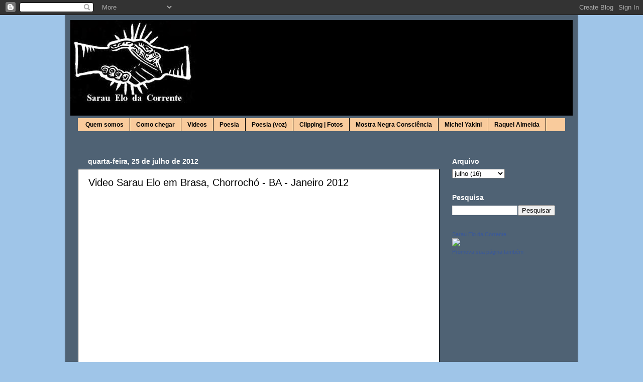

--- FILE ---
content_type: text/html; charset=UTF-8
request_url: https://elo-da-corrente.blogspot.com/2012/07/video-sarau-elo-em-brasa-chorrocho-ba.html?showComment=1343261540089
body_size: 25276
content:
<!DOCTYPE html>
<html class='v2' dir='ltr' lang='pt-BR'>
<head>
<link href='https://www.blogger.com/static/v1/widgets/335934321-css_bundle_v2.css' rel='stylesheet' type='text/css'/>
<meta content='width=1100' name='viewport'/>
<meta content='text/html; charset=UTF-8' http-equiv='Content-Type'/>
<meta content='blogger' name='generator'/>
<link href='https://elo-da-corrente.blogspot.com/favicon.ico' rel='icon' type='image/x-icon'/>
<link href='http://elo-da-corrente.blogspot.com/2012/07/video-sarau-elo-em-brasa-chorrocho-ba.html' rel='canonical'/>
<link rel="alternate" type="application/atom+xml" title="SARAU ELO DA CORRENTE  - Atom" href="https://elo-da-corrente.blogspot.com/feeds/posts/default" />
<link rel="alternate" type="application/rss+xml" title="SARAU ELO DA CORRENTE  - RSS" href="https://elo-da-corrente.blogspot.com/feeds/posts/default?alt=rss" />
<link rel="service.post" type="application/atom+xml" title="SARAU ELO DA CORRENTE  - Atom" href="https://www.blogger.com/feeds/1950691663982091702/posts/default" />

<link rel="alternate" type="application/atom+xml" title="SARAU ELO DA CORRENTE  - Atom" href="https://elo-da-corrente.blogspot.com/feeds/3859257878174258272/comments/default" />
<!--Can't find substitution for tag [blog.ieCssRetrofitLinks]-->
<link href='https://i.ytimg.com/vi/-na_UVNt3Lc/hqdefault.jpg' rel='image_src'/>
<meta content='http://elo-da-corrente.blogspot.com/2012/07/video-sarau-elo-em-brasa-chorrocho-ba.html' property='og:url'/>
<meta content='Video Sarau Elo em Brasa, Chorrochó - BA - Janeiro 2012' property='og:title'/>
<meta content='' property='og:description'/>
<meta content='https://lh3.googleusercontent.com/blogger_img_proxy/AEn0k_vvqtEa2hFtHYo04LuukqQp3iHEKMeaeYuZvrCXb5JvAbO87eKocTnke64MjccZxHOeJlibNWICYW8FS8s3jrc00Vi7zZR3wmTR1PLDPGiAHnfOHg=w1200-h630-n-k-no-nu' property='og:image'/>
<title>SARAU ELO DA CORRENTE : Video Sarau Elo em Brasa, Chorrochó - BA - Janeiro 2012</title>
<style id='page-skin-1' type='text/css'><!--
/*-----------------------------------------------
Blogger Template Style
Name:     Picture Window
Designer: Blogger
URL:      www.blogger.com
----------------------------------------------- */
/* Content
----------------------------------------------- */
body {
font: normal bold 12px Arial, Tahoma, Helvetica, FreeSans, sans-serif;
color: #000000;
background: #9fc5e8 none no-repeat scroll center center;
}
html body .region-inner {
min-width: 0;
max-width: 100%;
width: auto;
}
.content-outer {
font-size: 90%;
}
a:link {
text-decoration:none;
color: #000000;
}
a:visited {
text-decoration:none;
color: #000000;
}
a:hover {
text-decoration:underline;
color: #000000;
}
.content-outer {
background: transparent url(//www.blogblog.com/1kt/transparent/black50.png) repeat scroll top left;
-moz-border-radius: 0;
-webkit-border-radius: 0;
-goog-ms-border-radius: 0;
border-radius: 0;
-moz-box-shadow: 0 0 3px rgba(0, 0, 0, .15);
-webkit-box-shadow: 0 0 3px rgba(0, 0, 0, .15);
-goog-ms-box-shadow: 0 0 3px rgba(0, 0, 0, .15);
box-shadow: 0 0 3px rgba(0, 0, 0, .15);
margin: 0 auto;
}
.content-inner {
padding: 10px;
}
/* Header
----------------------------------------------- */
.header-outer {
background: #000000 none repeat-x scroll top left;
_background-image: none;
color: #ffffff;
-moz-border-radius: 0;
-webkit-border-radius: 0;
-goog-ms-border-radius: 0;
border-radius: 0;
}
.Header img, .Header #header-inner {
-moz-border-radius: 0;
-webkit-border-radius: 0;
-goog-ms-border-radius: 0;
border-radius: 0;
}
.header-inner .Header .titlewrapper,
.header-inner .Header .descriptionwrapper {
padding-left: 30px;
padding-right: 30px;
}
.Header h1 {
font: normal bold 11px Arial, Tahoma, Helvetica, FreeSans, sans-serif;
text-shadow: 1px 1px 3px rgba(0, 0, 0, 0.3);
}
.Header h1 a {
color: #ffffff;
}
.Header .description {
font-size: 130%;
}
/* Tabs
----------------------------------------------- */
.tabs-inner {
margin: .5em 15px 1em;
padding: 0;
}
.tabs-inner .section {
margin: 0;
}
.tabs-inner .widget ul {
padding: 0;
background: #f9cb9c none repeat scroll bottom;
-moz-border-radius: 0;
-webkit-border-radius: 0;
-goog-ms-border-radius: 0;
border-radius: 0;
}
.tabs-inner .widget li {
border: none;
}
.tabs-inner .widget li a {
display: inline-block;
padding: .5em 1em;
margin-right: 0;
color: #000000;
font: normal bold 12px Arial, Tahoma, Helvetica, FreeSans, sans-serif;
-moz-border-radius: 0 0 0 0;
-webkit-border-top-left-radius: 0;
-webkit-border-top-right-radius: 0;
-goog-ms-border-radius: 0 0 0 0;
border-radius: 0 0 0 0;
background: transparent none no-repeat scroll top left;
border-right: 1px solid #000000;
}
.tabs-inner .widget li:first-child a {
padding-left: 1.25em;
-moz-border-radius-topleft: 0;
-moz-border-radius-bottomleft: 0;
-webkit-border-top-left-radius: 0;
-webkit-border-bottom-left-radius: 0;
-goog-ms-border-top-left-radius: 0;
-goog-ms-border-bottom-left-radius: 0;
border-top-left-radius: 0;
border-bottom-left-radius: 0;
}
.tabs-inner .widget li.selected a,
.tabs-inner .widget li a:hover {
position: relative;
z-index: 1;
background: #ffffff none repeat scroll bottom;
color: #000000;
-moz-box-shadow: 0 0 0 rgba(0, 0, 0, .15);
-webkit-box-shadow: 0 0 0 rgba(0, 0, 0, .15);
-goog-ms-box-shadow: 0 0 0 rgba(0, 0, 0, .15);
box-shadow: 0 0 0 rgba(0, 0, 0, .15);
}
/* Headings
----------------------------------------------- */
h2 {
font: normal bold 14px Arial, Tahoma, Helvetica, FreeSans, sans-serif;
text-transform: none;
color: #ffffff;
margin: .5em 0;
}
/* Main
----------------------------------------------- */
.main-outer {
background: transparent none repeat scroll top center;
-moz-border-radius: 0 0 0 0;
-webkit-border-top-left-radius: 0;
-webkit-border-top-right-radius: 0;
-webkit-border-bottom-left-radius: 0;
-webkit-border-bottom-right-radius: 0;
-goog-ms-border-radius: 0 0 0 0;
border-radius: 0 0 0 0;
-moz-box-shadow: 0 0 0 rgba(0, 0, 0, .15);
-webkit-box-shadow: 0 0 0 rgba(0, 0, 0, .15);
-goog-ms-box-shadow: 0 0 0 rgba(0, 0, 0, .15);
box-shadow: 0 0 0 rgba(0, 0, 0, .15);
}
.main-inner {
padding: 15px 20px 20px;
}
.main-inner .column-center-inner {
padding: 0 0;
}
.main-inner .column-left-inner {
padding-left: 0;
}
.main-inner .column-right-inner {
padding-right: 0;
}
/* Posts
----------------------------------------------- */
h3.post-title {
margin: 0;
font: normal normal 20px Arial, Tahoma, Helvetica, FreeSans, sans-serif;
}
.comments h4 {
margin: 1em 0 0;
font: normal normal 20px Arial, Tahoma, Helvetica, FreeSans, sans-serif;
}
.date-header span {
color: #ffffff;
}
.post-outer {
background-color: #ffffff;
border: solid 1px #000000;
-moz-border-radius: 0;
-webkit-border-radius: 0;
border-radius: 0;
-goog-ms-border-radius: 0;
padding: 15px 20px;
margin: 0 -20px 20px;
}
.post-body {
line-height: 1.4;
font-size: 110%;
position: relative;
}
.post-header {
margin: 0 0 1.5em;
color: #000000;
line-height: 1.6;
}
.post-footer {
margin: .5em 0 0;
color: #000000;
line-height: 1.6;
}
#blog-pager {
font-size: 140%
}
#comments .comment-author {
padding-top: 1.5em;
border-top: dashed 1px #ccc;
border-top: dashed 1px rgba(128, 128, 128, .5);
background-position: 0 1.5em;
}
#comments .comment-author:first-child {
padding-top: 0;
border-top: none;
}
.avatar-image-container {
margin: .2em 0 0;
}
/* Comments
----------------------------------------------- */
.comments .comments-content .icon.blog-author {
background-repeat: no-repeat;
background-image: url([data-uri]);
}
.comments .comments-content .loadmore a {
border-top: 1px solid #000000;
border-bottom: 1px solid #000000;
}
.comments .continue {
border-top: 2px solid #000000;
}
/* Widgets
----------------------------------------------- */
.widget ul, .widget #ArchiveList ul.flat {
padding: 0;
list-style: none;
}
.widget ul li, .widget #ArchiveList ul.flat li {
border-top: dashed 1px #ccc;
border-top: dashed 1px rgba(128, 128, 128, .5);
}
.widget ul li:first-child, .widget #ArchiveList ul.flat li:first-child {
border-top: none;
}
.widget .post-body ul {
list-style: disc;
}
.widget .post-body ul li {
border: none;
}
/* Footer
----------------------------------------------- */
.footer-outer {
color:#ffffff;
background: transparent none repeat scroll top center;
-moz-border-radius: 0 0 0 0;
-webkit-border-top-left-radius: 0;
-webkit-border-top-right-radius: 0;
-webkit-border-bottom-left-radius: 0;
-webkit-border-bottom-right-radius: 0;
-goog-ms-border-radius: 0 0 0 0;
border-radius: 0 0 0 0;
-moz-box-shadow: 0 0 0 rgba(0, 0, 0, .15);
-webkit-box-shadow: 0 0 0 rgba(0, 0, 0, .15);
-goog-ms-box-shadow: 0 0 0 rgba(0, 0, 0, .15);
box-shadow: 0 0 0 rgba(0, 0, 0, .15);
}
.footer-inner {
padding: 10px 20px 20px;
}
.footer-outer a {
color: #ffffff;
}
.footer-outer a:visited {
color: #ffffff;
}
.footer-outer a:hover {
color: #ffffff;
}
.footer-outer .widget h2 {
color: #000000;
}
/* Mobile
----------------------------------------------- */
html body.mobile {
height: auto;
}
html body.mobile {
min-height: 480px;
background-size: 100% auto;
}
.mobile .body-fauxcolumn-outer {
background: transparent none repeat scroll top left;
}
html .mobile .mobile-date-outer, html .mobile .blog-pager {
border-bottom: none;
background: transparent none repeat scroll top center;
margin-bottom: 10px;
}
.mobile .date-outer {
background: transparent none repeat scroll top center;
}
.mobile .header-outer, .mobile .main-outer,
.mobile .post-outer, .mobile .footer-outer {
-moz-border-radius: 0;
-webkit-border-radius: 0;
-goog-ms-border-radius: 0;
border-radius: 0;
}
.mobile .content-outer,
.mobile .main-outer,
.mobile .post-outer {
background: inherit;
border: none;
}
.mobile .content-outer {
font-size: 100%;
}
.mobile-link-button {
background-color: #000000;
}
.mobile-link-button a:link, .mobile-link-button a:visited {
color: #ffffff;
}
.mobile-index-contents {
color: #000000;
}
.mobile .tabs-inner .PageList .widget-content {
background: #ffffff none repeat scroll bottom;
color: #000000;
}
.mobile .tabs-inner .PageList .widget-content .pagelist-arrow {
border-left: 1px solid #000000;
}

--></style>
<style id='template-skin-1' type='text/css'><!--
body {
min-width: 1020px;
}
.content-outer, .content-fauxcolumn-outer, .region-inner {
min-width: 1020px;
max-width: 1020px;
_width: 1020px;
}
.main-inner .columns {
padding-left: 0px;
padding-right: 250px;
}
.main-inner .fauxcolumn-center-outer {
left: 0px;
right: 250px;
/* IE6 does not respect left and right together */
_width: expression(this.parentNode.offsetWidth -
parseInt("0px") -
parseInt("250px") + 'px');
}
.main-inner .fauxcolumn-left-outer {
width: 0px;
}
.main-inner .fauxcolumn-right-outer {
width: 250px;
}
.main-inner .column-left-outer {
width: 0px;
right: 100%;
margin-left: -0px;
}
.main-inner .column-right-outer {
width: 250px;
margin-right: -250px;
}
#layout {
min-width: 0;
}
#layout .content-outer {
min-width: 0;
width: 800px;
}
#layout .region-inner {
min-width: 0;
width: auto;
}
body#layout div.add_widget {
padding: 8px;
}
body#layout div.add_widget a {
margin-left: 32px;
}
--></style>
<link href='https://www.blogger.com/dyn-css/authorization.css?targetBlogID=1950691663982091702&amp;zx=7c4635c6-6eac-42e4-9ee3-8bd102777d64' media='none' onload='if(media!=&#39;all&#39;)media=&#39;all&#39;' rel='stylesheet'/><noscript><link href='https://www.blogger.com/dyn-css/authorization.css?targetBlogID=1950691663982091702&amp;zx=7c4635c6-6eac-42e4-9ee3-8bd102777d64' rel='stylesheet'/></noscript>
<meta name='google-adsense-platform-account' content='ca-host-pub-1556223355139109'/>
<meta name='google-adsense-platform-domain' content='blogspot.com'/>

</head>
<body class='loading variant-screen'>
<div class='navbar section' id='navbar' name='Navbar'><div class='widget Navbar' data-version='1' id='Navbar1'><script type="text/javascript">
    function setAttributeOnload(object, attribute, val) {
      if(window.addEventListener) {
        window.addEventListener('load',
          function(){ object[attribute] = val; }, false);
      } else {
        window.attachEvent('onload', function(){ object[attribute] = val; });
      }
    }
  </script>
<div id="navbar-iframe-container"></div>
<script type="text/javascript" src="https://apis.google.com/js/platform.js"></script>
<script type="text/javascript">
      gapi.load("gapi.iframes:gapi.iframes.style.bubble", function() {
        if (gapi.iframes && gapi.iframes.getContext) {
          gapi.iframes.getContext().openChild({
              url: 'https://www.blogger.com/navbar/1950691663982091702?po\x3d3859257878174258272\x26origin\x3dhttps://elo-da-corrente.blogspot.com',
              where: document.getElementById("navbar-iframe-container"),
              id: "navbar-iframe"
          });
        }
      });
    </script><script type="text/javascript">
(function() {
var script = document.createElement('script');
script.type = 'text/javascript';
script.src = '//pagead2.googlesyndication.com/pagead/js/google_top_exp.js';
var head = document.getElementsByTagName('head')[0];
if (head) {
head.appendChild(script);
}})();
</script>
</div></div>
<div class='body-fauxcolumns'>
<div class='fauxcolumn-outer body-fauxcolumn-outer'>
<div class='cap-top'>
<div class='cap-left'></div>
<div class='cap-right'></div>
</div>
<div class='fauxborder-left'>
<div class='fauxborder-right'></div>
<div class='fauxcolumn-inner'>
</div>
</div>
<div class='cap-bottom'>
<div class='cap-left'></div>
<div class='cap-right'></div>
</div>
</div>
</div>
<div class='content'>
<div class='content-fauxcolumns'>
<div class='fauxcolumn-outer content-fauxcolumn-outer'>
<div class='cap-top'>
<div class='cap-left'></div>
<div class='cap-right'></div>
</div>
<div class='fauxborder-left'>
<div class='fauxborder-right'></div>
<div class='fauxcolumn-inner'>
</div>
</div>
<div class='cap-bottom'>
<div class='cap-left'></div>
<div class='cap-right'></div>
</div>
</div>
</div>
<div class='content-outer'>
<div class='content-cap-top cap-top'>
<div class='cap-left'></div>
<div class='cap-right'></div>
</div>
<div class='fauxborder-left content-fauxborder-left'>
<div class='fauxborder-right content-fauxborder-right'></div>
<div class='content-inner'>
<header>
<div class='header-outer'>
<div class='header-cap-top cap-top'>
<div class='cap-left'></div>
<div class='cap-right'></div>
</div>
<div class='fauxborder-left header-fauxborder-left'>
<div class='fauxborder-right header-fauxborder-right'></div>
<div class='region-inner header-inner'>
<div class='header section' id='header' name='Cabeçalho'><div class='widget Header' data-version='1' id='Header1'>
<div id='header-inner'>
<a href='https://elo-da-corrente.blogspot.com/' style='display: block'>
<img alt='SARAU ELO DA CORRENTE ' height='165px; ' id='Header1_headerimg' src='https://blogger.googleusercontent.com/img/b/R29vZ2xl/AVvXsEifSJwOQn2v-4UqBSYUUP7N8i2SV1afFTL-oeAKRRTVBoR6JddRIlSjqV9aBn2v-aHDpfMLPdJouOy17Ntghi1c26Bylv4uKbK3oZjHGL7rY6-gOdQwPt0Y7tiy7U9qulm0ZUKXuHuljJbW/s1600/C%25C3%25B3pia+de+logo+sarau+elo+da+corrente.jpg' style='display: block' width='251px; '/>
</a>
<div class='descriptionwrapper'>
<p class='description'><span>
</span></p>
</div>
</div>
</div></div>
</div>
</div>
<div class='header-cap-bottom cap-bottom'>
<div class='cap-left'></div>
<div class='cap-right'></div>
</div>
</div>
</header>
<div class='tabs-outer'>
<div class='tabs-cap-top cap-top'>
<div class='cap-left'></div>
<div class='cap-right'></div>
</div>
<div class='fauxborder-left tabs-fauxborder-left'>
<div class='fauxborder-right tabs-fauxborder-right'></div>
<div class='region-inner tabs-inner'>
<div class='tabs section' id='crosscol' name='Entre colunas'><div class='widget PageList' data-version='1' id='PageList1'>
<h2>Páginas</h2>
<div class='widget-content'>
<ul>
<li>
<a href='https://elo-da-corrente.blogspot.com/p/quem-somos.html'>Quem somos</a>
</li>
<li>
<a href='https://elo-da-corrente.blogspot.com/p/como-chegar-no-sarau-elo-da-corrente.html'>Como chegar</a>
</li>
<li>
<a href='https://elo-da-corrente.blogspot.com/p/videos.html'>Videos</a>
</li>
<li>
<a href='https://elo-da-corrente.blogspot.com/p/literativando.html'>Poesia</a>
</li>
<li>
<a href='https://elo-da-corrente.blogspot.com/p/poesias-audio.html'>Poesia (voz)</a>
</li>
<li>
<a href='https://elo-da-corrente.blogspot.com/p/fotos.html'>Clipping | Fotos</a>
</li>
<li>
<a href='https://elo-da-corrente.blogspot.com/p/eventos.html'>Mostra Negra Consciência</a>
</li>
<li>
<a href='http://michelyakini.com'>Michel Yakini</a>
</li>
<li>
<a href='http://rakaalmeida.blogspot.com.br/'>Raquel Almeida</a>
</li>
</ul>
<div class='clear'></div>
</div>
</div></div>
<div class='tabs section' id='crosscol-overflow' name='Cross-Column 2'><div class='widget Translate' data-version='1' id='Translate1'>
<h2 class='title'>Tradutor</h2>
<div id='google_translate_element'></div>
<script>
    function googleTranslateElementInit() {
      new google.translate.TranslateElement({
        pageLanguage: 'pt',
        autoDisplay: 'true',
        layout: google.translate.TranslateElement.InlineLayout.SIMPLE
      }, 'google_translate_element');
    }
  </script>
<script src='//translate.google.com/translate_a/element.js?cb=googleTranslateElementInit'></script>
<div class='clear'></div>
</div></div>
</div>
</div>
<div class='tabs-cap-bottom cap-bottom'>
<div class='cap-left'></div>
<div class='cap-right'></div>
</div>
</div>
<div class='main-outer'>
<div class='main-cap-top cap-top'>
<div class='cap-left'></div>
<div class='cap-right'></div>
</div>
<div class='fauxborder-left main-fauxborder-left'>
<div class='fauxborder-right main-fauxborder-right'></div>
<div class='region-inner main-inner'>
<div class='columns fauxcolumns'>
<div class='fauxcolumn-outer fauxcolumn-center-outer'>
<div class='cap-top'>
<div class='cap-left'></div>
<div class='cap-right'></div>
</div>
<div class='fauxborder-left'>
<div class='fauxborder-right'></div>
<div class='fauxcolumn-inner'>
</div>
</div>
<div class='cap-bottom'>
<div class='cap-left'></div>
<div class='cap-right'></div>
</div>
</div>
<div class='fauxcolumn-outer fauxcolumn-left-outer'>
<div class='cap-top'>
<div class='cap-left'></div>
<div class='cap-right'></div>
</div>
<div class='fauxborder-left'>
<div class='fauxborder-right'></div>
<div class='fauxcolumn-inner'>
</div>
</div>
<div class='cap-bottom'>
<div class='cap-left'></div>
<div class='cap-right'></div>
</div>
</div>
<div class='fauxcolumn-outer fauxcolumn-right-outer'>
<div class='cap-top'>
<div class='cap-left'></div>
<div class='cap-right'></div>
</div>
<div class='fauxborder-left'>
<div class='fauxborder-right'></div>
<div class='fauxcolumn-inner'>
</div>
</div>
<div class='cap-bottom'>
<div class='cap-left'></div>
<div class='cap-right'></div>
</div>
</div>
<!-- corrects IE6 width calculation -->
<div class='columns-inner'>
<div class='column-center-outer'>
<div class='column-center-inner'>
<div class='main section' id='main' name='Principal'><div class='widget Blog' data-version='1' id='Blog1'>
<div class='blog-posts hfeed'>

          <div class="date-outer">
        
<h2 class='date-header'><span>quarta-feira, 25 de julho de 2012</span></h2>

          <div class="date-posts">
        
<div class='post-outer'>
<div class='post hentry uncustomized-post-template' itemprop='blogPost' itemscope='itemscope' itemtype='http://schema.org/BlogPosting'>
<meta content='https://i.ytimg.com/vi/-na_UVNt3Lc/hqdefault.jpg' itemprop='image_url'/>
<meta content='1950691663982091702' itemprop='blogId'/>
<meta content='3859257878174258272' itemprop='postId'/>
<a name='3859257878174258272'></a>
<h3 class='post-title entry-title' itemprop='name'>
Video Sarau Elo em Brasa, Chorrochó - BA - Janeiro 2012
</h3>
<div class='post-header'>
<div class='post-header-line-1'></div>
</div>
<div class='post-body entry-content' id='post-body-3859257878174258272' itemprop='description articleBody'>
<iframe width="640" height="360" src="//www.youtube.com/embed/-na_UVNt3Lc" frameborder="0" allowfullscreen></iframe>
<div style='clear: both;'></div>
</div>
<div class='post-footer'>
<div class='post-footer-line post-footer-line-1'>
<span class='post-author vcard'>
Postado por
<span class='fn' itemprop='author' itemscope='itemscope' itemtype='http://schema.org/Person'>
<span itemprop='name'>Anônimo</span>
</span>
</span>
<span class='post-timestamp'>
às
<meta content='http://elo-da-corrente.blogspot.com/2012/07/video-sarau-elo-em-brasa-chorrocho-ba.html' itemprop='url'/>
<a class='timestamp-link' href='https://elo-da-corrente.blogspot.com/2012/07/video-sarau-elo-em-brasa-chorrocho-ba.html' rel='bookmark' title='permanent link'><abbr class='published' itemprop='datePublished' title='2012-07-25T17:01:00-03:00'>17:01</abbr></a>
</span>
<span class='post-comment-link'>
</span>
<span class='post-icons'>
<span class='item-action'>
<a href='https://www.blogger.com/email-post/1950691663982091702/3859257878174258272' title='Enviar esta postagem'>
<img alt='' class='icon-action' height='13' src='https://resources.blogblog.com/img/icon18_email.gif' width='18'/>
</a>
</span>
<span class='item-control blog-admin pid-1190374477'>
<a href='https://www.blogger.com/post-edit.g?blogID=1950691663982091702&postID=3859257878174258272&from=pencil' title='Editar post'>
<img alt='' class='icon-action' height='18' src='https://resources.blogblog.com/img/icon18_edit_allbkg.gif' width='18'/>
</a>
</span>
</span>
<div class='post-share-buttons goog-inline-block'>
</div>
</div>
<div class='post-footer-line post-footer-line-2'>
<span class='post-labels'>
</span>
</div>
<div class='post-footer-line post-footer-line-3'>
<span class='post-location'>
</span>
</div>
</div>
</div>
<div class='comments' id='comments'>
<a name='comments'></a>
<h4>Um comentário:</h4>
<div id='Blog1_comments-block-wrapper'>
<dl class='avatar-comment-indent' id='comments-block'>
<dt class='comment-author ' id='c7638525105688824093'>
<a name='c7638525105688824093'></a>
<div class="avatar-image-container avatar-stock"><span dir="ltr"><a href="https://www.blogger.com/profile/06288956898068098420" target="" rel="nofollow" onclick="" class="avatar-hovercard" id="av-7638525105688824093-06288956898068098420"><img src="//www.blogger.com/img/blogger_logo_round_35.png" width="35" height="35" alt="" title="SERGIO BALLOUK">

</a></span></div>
<a href='https://www.blogger.com/profile/06288956898068098420' rel='nofollow'>SERGIO BALLOUK</a>
disse...
</dt>
<dd class='comment-body' id='Blog1_cmt-7638525105688824093'>
<p>
Feliz conexão elo + brasa + Chorroxó + amizade + poesia + terra + sol + origem da palavra... Muito bonito!
</p>
</dd>
<dd class='comment-footer'>
<span class='comment-timestamp'>
<a href='https://elo-da-corrente.blogspot.com/2012/07/video-sarau-elo-em-brasa-chorrocho-ba.html?showComment=1343261540089#c7638525105688824093' title='comment permalink'>
25 de julho de 2012 às 21:12
</a>
<span class='item-control blog-admin pid-1519976343'>
<a class='comment-delete' href='https://www.blogger.com/comment/delete/1950691663982091702/7638525105688824093' title='Excluir comentário'>
<img src='https://resources.blogblog.com/img/icon_delete13.gif'/>
</a>
</span>
</span>
</dd>
</dl>
</div>
<p class='comment-footer'>
<a href='https://www.blogger.com/comment/fullpage/post/1950691663982091702/3859257878174258272' onclick='javascript:window.open(this.href, "bloggerPopup", "toolbar=0,location=0,statusbar=1,menubar=0,scrollbars=yes,width=640,height=500"); return false;'>Postar um comentário</a>
</p>
</div>
</div>

        </div></div>
      
</div>
<div class='blog-pager' id='blog-pager'>
<span id='blog-pager-newer-link'>
<a class='blog-pager-newer-link' href='https://elo-da-corrente.blogspot.com/2012/07/3-mjiba-em-acao-domingo.html' id='Blog1_blog-pager-newer-link' title='Postagem mais recente'>Postagem mais recente</a>
</span>
<span id='blog-pager-older-link'>
<a class='blog-pager-older-link' href='https://elo-da-corrente.blogspot.com/2012/07/sarau-elo-da-corrente-parabelo-na.html' id='Blog1_blog-pager-older-link' title='Postagem mais antiga'>Postagem mais antiga</a>
</span>
<a class='home-link' href='https://elo-da-corrente.blogspot.com/'>Página inicial</a>
</div>
<div class='clear'></div>
<div class='post-feeds'>
<div class='feed-links'>
Assinar:
<a class='feed-link' href='https://elo-da-corrente.blogspot.com/feeds/3859257878174258272/comments/default' target='_blank' type='application/atom+xml'>Postar comentários (Atom)</a>
</div>
</div>
</div></div>
</div>
</div>
<div class='column-left-outer'>
<div class='column-left-inner'>
<aside>
</aside>
</div>
</div>
<div class='column-right-outer'>
<div class='column-right-inner'>
<aside>
<div class='sidebar section' id='sidebar-right-1'><div class='widget BlogArchive' data-version='1' id='BlogArchive1'>
<h2>Arquivo</h2>
<div class='widget-content'>
<div id='ArchiveList'>
<div id='BlogArchive1_ArchiveList'>
<select id='BlogArchive1_ArchiveMenu'>
<option value=''>Arquivo</option>
<option value='https://elo-da-corrente.blogspot.com/2019/05/'>maio (1)</option>
<option value='https://elo-da-corrente.blogspot.com/2019/03/'>março (2)</option>
<option value='https://elo-da-corrente.blogspot.com/2018/10/'>outubro (3)</option>
<option value='https://elo-da-corrente.blogspot.com/2018/09/'>setembro (1)</option>
<option value='https://elo-da-corrente.blogspot.com/2018/08/'>agosto (1)</option>
<option value='https://elo-da-corrente.blogspot.com/2018/07/'>julho (1)</option>
<option value='https://elo-da-corrente.blogspot.com/2018/06/'>junho (1)</option>
<option value='https://elo-da-corrente.blogspot.com/2018/05/'>maio (1)</option>
<option value='https://elo-da-corrente.blogspot.com/2018/04/'>abril (1)</option>
<option value='https://elo-da-corrente.blogspot.com/2018/03/'>março (1)</option>
<option value='https://elo-da-corrente.blogspot.com/2018/02/'>fevereiro (2)</option>
<option value='https://elo-da-corrente.blogspot.com/2017/12/'>dezembro (1)</option>
<option value='https://elo-da-corrente.blogspot.com/2017/11/'>novembro (2)</option>
<option value='https://elo-da-corrente.blogspot.com/2017/10/'>outubro (3)</option>
<option value='https://elo-da-corrente.blogspot.com/2017/08/'>agosto (1)</option>
<option value='https://elo-da-corrente.blogspot.com/2017/07/'>julho (2)</option>
<option value='https://elo-da-corrente.blogspot.com/2017/06/'>junho (3)</option>
<option value='https://elo-da-corrente.blogspot.com/2017/05/'>maio (2)</option>
<option value='https://elo-da-corrente.blogspot.com/2017/03/'>março (2)</option>
<option value='https://elo-da-corrente.blogspot.com/2017/01/'>janeiro (3)</option>
<option value='https://elo-da-corrente.blogspot.com/2016/12/'>dezembro (1)</option>
<option value='https://elo-da-corrente.blogspot.com/2016/11/'>novembro (2)</option>
<option value='https://elo-da-corrente.blogspot.com/2016/10/'>outubro (3)</option>
<option value='https://elo-da-corrente.blogspot.com/2016/09/'>setembro (2)</option>
<option value='https://elo-da-corrente.blogspot.com/2016/08/'>agosto (2)</option>
<option value='https://elo-da-corrente.blogspot.com/2016/07/'>julho (1)</option>
<option value='https://elo-da-corrente.blogspot.com/2016/06/'>junho (2)</option>
<option value='https://elo-da-corrente.blogspot.com/2016/04/'>abril (1)</option>
<option value='https://elo-da-corrente.blogspot.com/2016/03/'>março (3)</option>
<option value='https://elo-da-corrente.blogspot.com/2016/02/'>fevereiro (1)</option>
<option value='https://elo-da-corrente.blogspot.com/2016/01/'>janeiro (1)</option>
<option value='https://elo-da-corrente.blogspot.com/2015/12/'>dezembro (1)</option>
<option value='https://elo-da-corrente.blogspot.com/2015/11/'>novembro (4)</option>
<option value='https://elo-da-corrente.blogspot.com/2015/10/'>outubro (3)</option>
<option value='https://elo-da-corrente.blogspot.com/2015/09/'>setembro (3)</option>
<option value='https://elo-da-corrente.blogspot.com/2015/08/'>agosto (4)</option>
<option value='https://elo-da-corrente.blogspot.com/2015/07/'>julho (2)</option>
<option value='https://elo-da-corrente.blogspot.com/2015/06/'>junho (1)</option>
<option value='https://elo-da-corrente.blogspot.com/2015/05/'>maio (3)</option>
<option value='https://elo-da-corrente.blogspot.com/2015/04/'>abril (1)</option>
<option value='https://elo-da-corrente.blogspot.com/2015/03/'>março (2)</option>
<option value='https://elo-da-corrente.blogspot.com/2015/01/'>janeiro (1)</option>
<option value='https://elo-da-corrente.blogspot.com/2014/12/'>dezembro (4)</option>
<option value='https://elo-da-corrente.blogspot.com/2014/11/'>novembro (8)</option>
<option value='https://elo-da-corrente.blogspot.com/2014/10/'>outubro (7)</option>
<option value='https://elo-da-corrente.blogspot.com/2014/09/'>setembro (4)</option>
<option value='https://elo-da-corrente.blogspot.com/2014/08/'>agosto (4)</option>
<option value='https://elo-da-corrente.blogspot.com/2014/07/'>julho (8)</option>
<option value='https://elo-da-corrente.blogspot.com/2014/06/'>junho (2)</option>
<option value='https://elo-da-corrente.blogspot.com/2014/05/'>maio (4)</option>
<option value='https://elo-da-corrente.blogspot.com/2014/04/'>abril (8)</option>
<option value='https://elo-da-corrente.blogspot.com/2014/03/'>março (5)</option>
<option value='https://elo-da-corrente.blogspot.com/2014/02/'>fevereiro (3)</option>
<option value='https://elo-da-corrente.blogspot.com/2014/01/'>janeiro (4)</option>
<option value='https://elo-da-corrente.blogspot.com/2013/12/'>dezembro (3)</option>
<option value='https://elo-da-corrente.blogspot.com/2013/11/'>novembro (13)</option>
<option value='https://elo-da-corrente.blogspot.com/2013/10/'>outubro (8)</option>
<option value='https://elo-da-corrente.blogspot.com/2013/09/'>setembro (11)</option>
<option value='https://elo-da-corrente.blogspot.com/2013/08/'>agosto (9)</option>
<option value='https://elo-da-corrente.blogspot.com/2013/07/'>julho (12)</option>
<option value='https://elo-da-corrente.blogspot.com/2013/06/'>junho (8)</option>
<option value='https://elo-da-corrente.blogspot.com/2013/05/'>maio (9)</option>
<option value='https://elo-da-corrente.blogspot.com/2013/04/'>abril (8)</option>
<option value='https://elo-da-corrente.blogspot.com/2013/03/'>março (7)</option>
<option value='https://elo-da-corrente.blogspot.com/2013/02/'>fevereiro (6)</option>
<option value='https://elo-da-corrente.blogspot.com/2013/01/'>janeiro (4)</option>
<option value='https://elo-da-corrente.blogspot.com/2012/12/'>dezembro (5)</option>
<option value='https://elo-da-corrente.blogspot.com/2012/11/'>novembro (7)</option>
<option value='https://elo-da-corrente.blogspot.com/2012/10/'>outubro (12)</option>
<option value='https://elo-da-corrente.blogspot.com/2012/09/'>setembro (16)</option>
<option value='https://elo-da-corrente.blogspot.com/2012/08/'>agosto (11)</option>
<option value='https://elo-da-corrente.blogspot.com/2012/07/'>julho (16)</option>
<option value='https://elo-da-corrente.blogspot.com/2012/06/'>junho (12)</option>
<option value='https://elo-da-corrente.blogspot.com/2012/05/'>maio (11)</option>
<option value='https://elo-da-corrente.blogspot.com/2012/04/'>abril (14)</option>
<option value='https://elo-da-corrente.blogspot.com/2012/03/'>março (10)</option>
<option value='https://elo-da-corrente.blogspot.com/2012/02/'>fevereiro (13)</option>
<option value='https://elo-da-corrente.blogspot.com/2012/01/'>janeiro (5)</option>
<option value='https://elo-da-corrente.blogspot.com/2011/12/'>dezembro (9)</option>
<option value='https://elo-da-corrente.blogspot.com/2011/11/'>novembro (10)</option>
<option value='https://elo-da-corrente.blogspot.com/2011/10/'>outubro (20)</option>
<option value='https://elo-da-corrente.blogspot.com/2011/09/'>setembro (13)</option>
<option value='https://elo-da-corrente.blogspot.com/2011/08/'>agosto (14)</option>
<option value='https://elo-da-corrente.blogspot.com/2011/07/'>julho (16)</option>
<option value='https://elo-da-corrente.blogspot.com/2011/06/'>junho (15)</option>
<option value='https://elo-da-corrente.blogspot.com/2011/05/'>maio (20)</option>
<option value='https://elo-da-corrente.blogspot.com/2011/04/'>abril (10)</option>
<option value='https://elo-da-corrente.blogspot.com/2011/03/'>março (21)</option>
<option value='https://elo-da-corrente.blogspot.com/2011/02/'>fevereiro (13)</option>
<option value='https://elo-da-corrente.blogspot.com/2011/01/'>janeiro (13)</option>
<option value='https://elo-da-corrente.blogspot.com/2010/12/'>dezembro (18)</option>
<option value='https://elo-da-corrente.blogspot.com/2010/11/'>novembro (19)</option>
<option value='https://elo-da-corrente.blogspot.com/2010/10/'>outubro (16)</option>
<option value='https://elo-da-corrente.blogspot.com/2010/09/'>setembro (18)</option>
<option value='https://elo-da-corrente.blogspot.com/2010/08/'>agosto (18)</option>
<option value='https://elo-da-corrente.blogspot.com/2010/07/'>julho (21)</option>
<option value='https://elo-da-corrente.blogspot.com/2010/06/'>junho (16)</option>
<option value='https://elo-da-corrente.blogspot.com/2010/05/'>maio (6)</option>
<option value='https://elo-da-corrente.blogspot.com/2010/04/'>abril (3)</option>
<option value='https://elo-da-corrente.blogspot.com/2010/03/'>março (11)</option>
<option value='https://elo-da-corrente.blogspot.com/2010/02/'>fevereiro (10)</option>
<option value='https://elo-da-corrente.blogspot.com/2010/01/'>janeiro (7)</option>
<option value='https://elo-da-corrente.blogspot.com/2009/12/'>dezembro (5)</option>
<option value='https://elo-da-corrente.blogspot.com/2009/11/'>novembro (5)</option>
<option value='https://elo-da-corrente.blogspot.com/2009/10/'>outubro (9)</option>
<option value='https://elo-da-corrente.blogspot.com/2009/09/'>setembro (8)</option>
<option value='https://elo-da-corrente.blogspot.com/2009/08/'>agosto (6)</option>
<option value='https://elo-da-corrente.blogspot.com/2009/07/'>julho (5)</option>
<option value='https://elo-da-corrente.blogspot.com/2009/06/'>junho (6)</option>
<option value='https://elo-da-corrente.blogspot.com/2009/05/'>maio (15)</option>
<option value='https://elo-da-corrente.blogspot.com/2009/04/'>abril (17)</option>
<option value='https://elo-da-corrente.blogspot.com/2009/03/'>março (14)</option>
<option value='https://elo-da-corrente.blogspot.com/2009/02/'>fevereiro (16)</option>
<option value='https://elo-da-corrente.blogspot.com/2009/01/'>janeiro (12)</option>
<option value='https://elo-da-corrente.blogspot.com/2008/12/'>dezembro (12)</option>
<option value='https://elo-da-corrente.blogspot.com/2008/11/'>novembro (22)</option>
<option value='https://elo-da-corrente.blogspot.com/2008/10/'>outubro (15)</option>
<option value='https://elo-da-corrente.blogspot.com/2008/09/'>setembro (17)</option>
<option value='https://elo-da-corrente.blogspot.com/2008/08/'>agosto (20)</option>
<option value='https://elo-da-corrente.blogspot.com/2008/07/'>julho (16)</option>
<option value='https://elo-da-corrente.blogspot.com/2008/06/'>junho (26)</option>
<option value='https://elo-da-corrente.blogspot.com/2008/05/'>maio (32)</option>
<option value='https://elo-da-corrente.blogspot.com/2008/04/'>abril (25)</option>
<option value='https://elo-da-corrente.blogspot.com/2008/03/'>março (14)</option>
<option value='https://elo-da-corrente.blogspot.com/2008/02/'>fevereiro (22)</option>
<option value='https://elo-da-corrente.blogspot.com/2008/01/'>janeiro (14)</option>
<option value='https://elo-da-corrente.blogspot.com/2007/12/'>dezembro (18)</option>
<option value='https://elo-da-corrente.blogspot.com/2007/11/'>novembro (36)</option>
<option value='https://elo-da-corrente.blogspot.com/2007/10/'>outubro (26)</option>
<option value='https://elo-da-corrente.blogspot.com/2007/09/'>setembro (26)</option>
<option value='https://elo-da-corrente.blogspot.com/2007/08/'>agosto (20)</option>
<option value='https://elo-da-corrente.blogspot.com/2007/07/'>julho (23)</option>
<option value='https://elo-da-corrente.blogspot.com/2007/06/'>junho (29)</option>
<option value='https://elo-da-corrente.blogspot.com/2007/05/'>maio (32)</option>
</select>
</div>
</div>
<div class='clear'></div>
</div>
</div><div class='widget BlogSearch' data-version='1' id='BlogSearch1'>
<h2 class='title'>Pesquisa</h2>
<div class='widget-content'>
<div id='BlogSearch1_form'>
<form action='https://elo-da-corrente.blogspot.com/search' class='gsc-search-box' target='_top'>
<table cellpadding='0' cellspacing='0' class='gsc-search-box'>
<tbody>
<tr>
<td class='gsc-input'>
<input autocomplete='off' class='gsc-input' name='q' size='10' title='search' type='text' value=''/>
</td>
<td class='gsc-search-button'>
<input class='gsc-search-button' title='search' type='submit' value='Pesquisar'/>
</td>
</tr>
</tbody>
</table>
</form>
</div>
</div>
<div class='clear'></div>
</div><div class='widget HTML' data-version='1' id='HTML2'>
<div class='widget-content'>
<!-- Facebook Badge START --><a href="https://www.facebook.com/ElodaCorrentesarau" target="_TOP" style="font-family: &quot;lucida grande&quot;,tahoma,verdana,arial,sans-serif; font-size: 11px; font-variant: normal; font-style: normal; font-weight: normal; color: #3B5998; text-decoration: none;" title="Sarau Elo da Corrente">Sarau Elo da Corrente</a><br/><a href="https://www.facebook.com/ElodaCorrentesarau" target="_TOP" title="Sarau Elo da Corrente"><img src="https://badge.facebook.com/badge/227331490721003.980.645319917.png" style="border: 0px;" /></a><br/><a href="http://www.facebook.com/business/dashboard/" target="_TOP" style="font-family: &quot;lucida grande&quot;,tahoma,verdana,arial,sans-serif; font-size: 11px; font-variant: normal; font-style: normal; font-weight: normal; color: #3B5998; text-decoration: none;" title="Crie seu próprio atalho!">Promova sua página também</a><!-- Facebook Badge END -->
</div>
<div class='clear'></div>
</div><div class='widget Followers' data-version='1' id='Followers1'>
<div class='widget-content'>
<div id='Followers1-wrapper'>
<div style='margin-right:2px;'>
<div><script type="text/javascript" src="https://apis.google.com/js/platform.js"></script>
<div id="followers-iframe-container"></div>
<script type="text/javascript">
    window.followersIframe = null;
    function followersIframeOpen(url) {
      gapi.load("gapi.iframes", function() {
        if (gapi.iframes && gapi.iframes.getContext) {
          window.followersIframe = gapi.iframes.getContext().openChild({
            url: url,
            where: document.getElementById("followers-iframe-container"),
            messageHandlersFilter: gapi.iframes.CROSS_ORIGIN_IFRAMES_FILTER,
            messageHandlers: {
              '_ready': function(obj) {
                window.followersIframe.getIframeEl().height = obj.height;
              },
              'reset': function() {
                window.followersIframe.close();
                followersIframeOpen("https://www.blogger.com/followers/frame/1950691663982091702?colors\x3dCgt0cmFuc3BhcmVudBILdHJhbnNwYXJlbnQaByMwMDAwMDAiByMwMDAwMDAqC3RyYW5zcGFyZW50MgcjZmZmZmZmOgcjMDAwMDAwQgcjMDAwMDAwSgcjMDAwMDAwUgcjMDAwMDAwWgt0cmFuc3BhcmVudA%3D%3D\x26pageSize\x3d21\x26hl\x3dpt-BR\x26origin\x3dhttps://elo-da-corrente.blogspot.com");
              },
              'open': function(url) {
                window.followersIframe.close();
                followersIframeOpen(url);
              }
            }
          });
        }
      });
    }
    followersIframeOpen("https://www.blogger.com/followers/frame/1950691663982091702?colors\x3dCgt0cmFuc3BhcmVudBILdHJhbnNwYXJlbnQaByMwMDAwMDAiByMwMDAwMDAqC3RyYW5zcGFyZW50MgcjZmZmZmZmOgcjMDAwMDAwQgcjMDAwMDAwSgcjMDAwMDAwUgcjMDAwMDAwWgt0cmFuc3BhcmVudA%3D%3D\x26pageSize\x3d21\x26hl\x3dpt-BR\x26origin\x3dhttps://elo-da-corrente.blogspot.com");
  </script></div>
</div>
</div>
<div class='clear'></div>
</div>
</div><div class='widget BlogList' data-version='1' id='BlogList1'>
<h2 class='title'>LINKS</h2>
<div class='widget-content'>
<div class='blog-list-container' id='BlogList1_container'>
<ul id='BlogList1_blogs'>
<li style='display: block;'>
<div class='blog-icon'>
<img data-lateloadsrc='https://lh3.googleusercontent.com/blogger_img_proxy/AEn0k_uUIMK0MpLAJoeyAvYTE5rViFVgU0XgWukWY9rm6FsqTILpOIC-FXjLzGuTi0W0ORpqYvIRtEw0NoPt6AlyZfZaKW8PYoGrw6pT3LpIztlM-HA=s16-w16-h16' height='16' width='16'/>
</div>
<div class='blog-content'>
<div class='blog-title'>
<a href='http://sacolagraduado.blogspot.com/' target='_blank'>
Sacolinha</a>
</div>
<div class='item-content'>
<div class='item-thumbnail'>
<a href='http://sacolagraduado.blogspot.com/' target='_blank'>
<img alt='' border='0' height='72' src='https://blogger.googleusercontent.com/img/b/R29vZ2xl/AVvXsEgIb_0d5FC6amn-si9NS1UAlEbE-qDaZ4nF_9ybslqNp1VCPQliqy5FXiMISCxq-vunm6jE81TOOt3rGTq_fqUM3rTtBJWpuXJGc2hZGNhYnv027u-7aXx1ZRHkRDF6Zv6H8PYxy2AOLQYjGPYKg7FuobP0AffBvbsZ29ThihXnu_FnIqsJexA/s72-w400-h266-c/2%C2%BA%20Festival%20LP-2.jpg' width='72'/>
</a>
</div>
<span class='item-title'>
<a href='http://sacolagraduado.blogspot.com/2025/09/sobre-invernos-e-primaveras.html' target='_blank'>
Sobre invernos e primaveras
</a>
</span>
<div class='item-time'>
Há 3 meses
</div>
</div>
</div>
<div style='clear: both;'></div>
</li>
<li style='display: block;'>
<div class='blog-icon'>
<img data-lateloadsrc='https://lh3.googleusercontent.com/blogger_img_proxy/AEn0k_uBfYw4_e4JZUdLm3dowYSPYLlaUWZxoyaGjUyjCWkx9_lSyEGF8Kmq-ArHFHNNJ4gPwxZoDWVMCJYxSyAwXMYKoieZBktJ9quGir_QOw3HTA=s16-w16-h16' height='16' width='16'/>
</div>
<div class='blog-content'>
<div class='blog-title'>
<a href='http://cidinhadasilva.blogspot.com/' target='_blank'>
Blog da Cidinha</a>
</div>
<div class='item-content'>
<div class='item-thumbnail'>
<a href='http://cidinhadasilva.blogspot.com/' target='_blank'>
<img alt='' border='0' height='72' src='https://blogger.googleusercontent.com/img/b/R29vZ2xl/AVvXsEitwenvbWq6tD5cFDHmxWNDsvsrDnbRl1Lqb87l0r6hyhk68DS-EkwqcQQ3wYFz0PZuws4UJl4HqqCB4nME9GP07fw6mAjn3zeL_fAHLzL_kTL69kAfXTiIz1OMNYk3YWDmpiGk9avm99u49LD7YaUlroq0SoG9jnwTUM4oKIerdIxx-fI8tKfKtpMTQRTW/s72-c/rascunho230824.png.webp' width='72'/>
</a>
</div>
<span class='item-title'>
<a href='http://cidinhadasilva.blogspot.com/2024/08/o-chip-da-desgraca-cronica-de-cidinha.html' target='_blank'>
O chip da desgraça - crônica de Cidinha da Silva no jornal Rascunho
</a>
</span>
<div class='item-time'>
Há um ano
</div>
</div>
</div>
<div style='clear: both;'></div>
</li>
<li style='display: block;'>
<div class='blog-icon'>
<img data-lateloadsrc='https://lh3.googleusercontent.com/blogger_img_proxy/AEn0k_s7EP1Qj4RHzcoXRKkfy7l69bqfY9C8NO6bOMPcMiOGfiPxs_mgvNPEsWeM2NDjLpb6IFihOdqycdjXkoNyz6wO-LTEdtybUXU=s16-w16-h16' height='16' width='16'/>
</div>
<div class='blog-content'>
<div class='blog-title'>
<a href='http://buzo10.blogspot.com/' target='_blank'>
Alessandro Buzo</a>
</div>
<div class='item-content'>
<div class='item-thumbnail'>
<a href='http://buzo10.blogspot.com/' target='_blank'>
<img alt='' border='0' height='72' src='https://4.bp.blogspot.com/-_H5hbacBK-k/XoHg8moi4oI/AAAAAAABMdA/nn3JzT-uRtQ84Gk4kVPub_wxU_ZznC-DQCLcBGAsYHQ/s72-c/livraria.jpg' width='72'/>
</a>
</div>
<span class='item-title'>
<a href='http://buzo10.blogspot.com/2021/06/livraria-suburbano-250-titulos.html' target='_blank'>
Livraria Suburbano - 260 títulos disponíveis - Especializada em Literatura 
Marginal.
</a>
</span>
<div class='item-time'>
Há 4 anos
</div>
</div>
</div>
<div style='clear: both;'></div>
</li>
<li style='display: block;'>
<div class='blog-icon'>
<img data-lateloadsrc='https://lh3.googleusercontent.com/blogger_img_proxy/AEn0k_ttvEF7eQ0KkkLTXBXgUK00WlL_YRtst2gV2XKr3-omSqOdWC5ExH2OxdzoFCItg8VhL0dTdH_FdmPMGt2l_iLfdgmQ0eH01941IX792HWcbCQ=s16-w16-h16' height='16' width='16'/>
</div>
<div class='blog-content'>
<div class='blog-title'>
<a href='http://emersonalcalde.blogspot.com/' target='_blank'>
Emerson Alcalde</a>
</div>
<div class='item-content'>
<span class='item-title'>
<a href='http://emersonalcalde.blogspot.com/2019/12/retrospectiva-2018.html' target='_blank'>
RETROSPECTIVA 2018
</a>
</span>
<div class='item-time'>
Há 6 anos
</div>
</div>
</div>
<div style='clear: both;'></div>
</li>
<li style='display: block;'>
<div class='blog-icon'>
<img data-lateloadsrc='https://lh3.googleusercontent.com/blogger_img_proxy/AEn0k_ukt2WjpMLqKkF43IeN-2g_ZGvsJvZcaoetIgFuaJlH7Rxu-6nZbmOvQk9n1zK9AsXkZRlaxQdv0VFxfpQ8cnUSX0V3CEMZu_aYWoFut7rQ8A=s16-w16-h16' height='16' width='16'/>
</div>
<div class='blog-content'>
<div class='blog-title'>
<a href='http://blog.ferrezescritor.com.br/' target='_blank'>
Ferréz</a>
</div>
<div class='item-content'>
<span class='item-title'>
<a href='http://blog.ferrezescritor.com.br/2019/12/salve-rapa.html' target='_blank'>
Salve Rapa
</a>
</span>
<div class='item-time'>
Há 6 anos
</div>
</div>
</div>
<div style='clear: both;'></div>
</li>
<li style='display: block;'>
<div class='blog-icon'>
<img data-lateloadsrc='https://lh3.googleusercontent.com/blogger_img_proxy/AEn0k_v_9-Vstr7KKfxOwlxhVFSgIDMHT199BHwrDzDQWqfWFGmxWeOH49WlfvrN3hudXwRuGCb6kBgnPCNowlP4TKVIZ8UFgG1z4X2bEC7-azBPSZsBsg=s16-w16-h16' height='16' width='16'/>
</div>
<div class='blog-content'>
<div class='blog-title'>
<a href='http://esperanca-garcia.blogspot.com/' target='_blank'>
Coletivo Esperança Garcia</a>
</div>
<div class='item-content'>
<div class='item-thumbnail'>
<a href='http://esperanca-garcia.blogspot.com/' target='_blank'>
<img alt='' border='0' height='72' src='https://blogger.googleusercontent.com/img/b/R29vZ2xl/AVvXsEhs1Pcik5O0znSNdqzomaLL0g-b6-DXvF40cb5dDlflwkQw1llKqBmCsFgf5GqXRWTQoczX5_zBFncz8MGkt2BQ0-kd6SW_QRK3X3FEX73lzXA7xocjunB6q3gatrJ8jdh1MBC6XCCSuRU/s72-c/IMG_0162.JPG' width='72'/>
</a>
</div>
<span class='item-title'>
<a href='http://esperanca-garcia.blogspot.com/2019/09/mulheres-pretas-compartilhando-saberes_21.html' target='_blank'>
Mulheres Pretas Compartilhando Saberes e Experimentos Artísticos no 
Quilombo da Parada - julho/19
</a>
</span>
<div class='item-time'>
Há 6 anos
</div>
</div>
</div>
<div style='clear: both;'></div>
</li>
<li style='display: block;'>
<div class='blog-icon'>
<img data-lateloadsrc='https://lh3.googleusercontent.com/blogger_img_proxy/AEn0k_so-cp21jtAoZmQYki99kcPrd9YR4VcJAgyFuoHLyiyCW5vrLA3u3z6HYMp8CjqV8i9Jkmdf_4GJnc9TFiW0hCS1EKokgRKwqIqfGv-xvZitLGiLg=s16-w16-h16' height='16' width='16'/>
</div>
<div class='blog-content'>
<div class='blog-title'>
<a href='https://perifatividade.wordpress.com' target='_blank'>
Coletivo Perifatividade</a>
</div>
<div class='item-content'>
<span class='item-title'>
<a href='https://perifatividade.wordpress.com/2019/05/07/perifatividade-no-centro-cultural-santo-amaro-mes-do-hip-hop-2019/' target='_blank'>
Perifatividade no Centro Cultural Santo Amaro &#8211; Mês do Hip Hop 2019
</a>
</span>
<div class='item-time'>
Há 6 anos
</div>
</div>
</div>
<div style='clear: both;'></div>
</li>
<li style='display: block;'>
<div class='blog-icon'>
<img data-lateloadsrc='https://lh3.googleusercontent.com/blogger_img_proxy/AEn0k_tz36v27U7FsL4cPj4SkPmOaYtPa_AlSjstzplTOEtMxDLZmQdnLHTX0BHoScABd3cuDcqh9Qfx-M8cZSk3mm4A_KAdLA7q4zIu4R6eiL4UmSXjfg=s16-w16-h16' height='16' width='16'/>
</div>
<div class='blog-content'>
<div class='blog-title'>
<a href='https://nasubidadomorro.wordpress.com' target='_blank'>
Walner Danziger</a>
</div>
<div class='item-content'>
<span class='item-title'>
<a href='https://nasubidadomorro.wordpress.com/2019/04/25/vamos-cabra/' target='_blank'>
VAMOS, CABRA!
</a>
</span>
<div class='item-time'>
Há 6 anos
</div>
</div>
</div>
<div style='clear: both;'></div>
</li>
<li style='display: block;'>
<div class='blog-icon'>
<img data-lateloadsrc='https://lh3.googleusercontent.com/blogger_img_proxy/AEn0k_thjfmgkwJu0vzvUToAfHYj1mCCsn_3wjHNrqmDZIgjaU7E52evt04iwzEy_J-RIsuTv5CtZfASvXIXwHXONQ5AIujk6GbSzSsI=s16-w16-h16' height='16' width='16'/>
</div>
<div class='blog-content'>
<div class='blog-title'>
<a href='http://fuzzil.blogspot.com/' target='_blank'>
Fuzzil</a>
</div>
<div class='item-content'>
<div class='item-thumbnail'>
<a href='http://fuzzil.blogspot.com/' target='_blank'>
<img alt='' border='0' height='72' src='https://blogger.googleusercontent.com/img/b/R29vZ2xl/AVvXsEjmvbeGXFrY7HCafVV_Dkg4wGM7TkOdahHSgqjvIuR0mfEovalXooLiUWXg-nQvkhPU2g54nv1IJXjJE1xm51r1aeCQJIYT_dfr9CU2WakWq5pl0-_sLtzZqRAS7z6jE8r1c9lIf8b3hvw3/s72-c/38914388_2023755550979012_9094821561151520768_n.jpg' width='72'/>
</a>
</div>
<span class='item-title'>
<a href='http://fuzzil.blogspot.com/2018/08/doispontozero-no-ipiranga-festival.html' target='_blank'>
DOIspONTOZERO no IPIRANGA FESTIVAL
</a>
</span>
<div class='item-time'>
Há 7 anos
</div>
</div>
</div>
<div style='clear: both;'></div>
</li>
<li style='display: block;'>
<div class='blog-icon'>
<img data-lateloadsrc='https://lh3.googleusercontent.com/blogger_img_proxy/AEn0k_vn2jKOeRW7j-KZdtcGRj_aNfuV7jtoAYAG-Q-8uw9GtVL3xmU_jPZrfmD9T_tSX3kQl9j5gnI-g3WmqTEXF0W-FatnBQTWt2EiuiD-7VH_=s16-w16-h16' height='16' width='16'/>
</div>
<div class='blog-content'>
<div class='blog-title'>
<a href='http://sergioballouk.blogspot.com/' target='_blank'>
Balloukiando</a>
</div>
<div class='item-content'>
<span class='item-title'>
<a href='http://sergioballouk.blogspot.com/2018/08/a-danca-da-vida-em-casa-de-portugal.html' target='_blank'>
A dança da vida em &#8220;Casa de Portugal&#8221;
</a>
</span>
<div class='item-time'>
Há 7 anos
</div>
</div>
</div>
<div style='clear: both;'></div>
</li>
<li style='display: block;'>
<div class='blog-icon'>
<img data-lateloadsrc='https://lh3.googleusercontent.com/blogger_img_proxy/AEn0k_vObCwqOjdk04m_LZQaW3kQKWw5nkGoYEiQBlzK8ufWAdwcYwVPUtSI4PfEAJil2lEwb71B30gN6kmfpGuwOh7kKTUx7tbb6CqtcQMGzj5OurL0Mg=s16-w16-h16' height='16' width='16'/>
</div>
<div class='blog-content'>
<div class='blog-title'>
<a href='https://cristianesobral.blogspot.com/' target='_blank'>
Cristiane Sobral</a>
</div>
<div class='item-content'>
<div class='item-thumbnail'>
<a href='https://cristianesobral.blogspot.com/' target='_blank'>
<img alt='' border='0' height='72' src='https://blogger.googleusercontent.com/img/b/R29vZ2xl/AVvXsEglNoc5IKDvncXEJB0pL_d-7eky6PRvfydkk6-4h-uunjlcSVrq2CeGL1Zz76ZdkVXeomz0s2Duo-XVvcYx8lw0iFw1PlPeA98WMPTDDGb9qa_jq4OjWUp4boFtVVb5dPZ-AmAuwTMSswiX/s72-c/30705338_10214847088104758_1045805879238066176_o.jpg' width='72'/>
</a>
</div>
<span class='item-title'>
<a href='https://cristianesobral.blogspot.com/2018/04/17-04-2018-cristiane-sobral-no-evento.html' target='_blank'>
17 04 2018 Cristiane Sobral no evento Arte da Palavra SESC DF
</a>
</span>
<div class='item-time'>
Há 7 anos
</div>
</div>
</div>
<div style='clear: both;'></div>
</li>
<li style='display: block;'>
<div class='blog-icon'>
<img data-lateloadsrc='https://lh3.googleusercontent.com/blogger_img_proxy/AEn0k_tL4ndCLmzmarbWbcvZtNZ7sefhHkL8R8rtg6qMDL9Wq3fl0nMt3-7k6q7IMkJUSq91cImqGRx0IBQPpYciKtYt1ntfRUCLPhQeplhNvFfVpFFyWuXq=s16-w16-h16' height='16' width='16'/>
</div>
<div class='blog-content'>
<div class='blog-title'>
<a href='http://literaturasuburbana.blogspot.com/' target='_blank'>
Literatura Suburbana</a>
</div>
<div class='item-content'>
<div class='item-thumbnail'>
<a href='http://literaturasuburbana.blogspot.com/' target='_blank'>
<img alt='' border='0' height='72' src='https://blogger.googleusercontent.com/img/b/R29vZ2xl/AVvXsEh1QEfTvSmAUpMAwfMytHkumhltFuBOxKg7gASwQ2bzWezvqoTnB1Ap83LGN_lcjzB87MszZS6J6m6bd-b52LsxQeviUScPHlp64KXREj1O3a6UD1gm66kbV0EEqH-oH1E_iKC-R9aXsgSD/s72-c/Besouro_Cartaz-Lan%25C3%25A7amento_web.png' width='72'/>
</a>
</div>
<span class='item-title'>
<a href='http://literaturasuburbana.blogspot.com/2018/04/lancamento-do-7-livro-da-colecao-besouro.html' target='_blank'>
Lançamento do 7º Livro da Coleção Besouro
</a>
</span>
<div class='item-time'>
Há 7 anos
</div>
</div>
</div>
<div style='clear: both;'></div>
</li>
<li style='display: block;'>
<div class='blog-icon'>
<img data-lateloadsrc='https://lh3.googleusercontent.com/blogger_img_proxy/AEn0k_vkbKusx8Hxu3KoxChFhQTICDaD79glscrYcXT80lZ2S_RSFKEUKamrxukWCmZP5cAOBlPoiT5LeinQfKdannnQbOpEYlEVQhw2TwT8BnXIZTB6r22YFw=s16-w16-h16' height='16' width='16'/>
</div>
<div class='blog-content'>
<div class='blog-title'>
<a href='http://destruidorasdelares.blogspot.com/' target='_blank'>
Destruidoras de Lares</a>
</div>
<div class='item-content'>
<span class='item-title'>
<a href='http://destruidorasdelares.blogspot.com/2017/02/pequenas-licoes-de-desenho.html' target='_blank'>
Pequenas lições de desenho.
</a>
</span>
<div class='item-time'>
Há 8 anos
</div>
</div>
</div>
<div style='clear: both;'></div>
</li>
<li style='display: block;'>
<div class='blog-icon'>
<img data-lateloadsrc='https://lh3.googleusercontent.com/blogger_img_proxy/AEn0k_vR6WmbIKW2Wg-SsrS0uyXAZUqrLnfexV1_0YPCttfDEZ07xRihO0_GAMSl3oZ8AMvOwzoFFZJUxQSIyMSI-l28jcZ7wgUB2jKbXnsCEwy8=s16-w16-h16' height='16' width='16'/>
</div>
<div class='blog-content'>
<div class='blog-title'>
<a href='http://veiaventania.blogspot.com/' target='_blank'>
Literatura Periférica: Veia e Ventania nas Bibliotecas de SP</a>
</div>
<div class='item-content'>
<div class='item-thumbnail'>
<a href='http://veiaventania.blogspot.com/' target='_blank'>
<img alt='' border='0' height='72' src='https://3.bp.blogspot.com/-FaoNhY1nrGM/V04SQKh68EI/AAAAAAAAFyI/kDOY0v9Pkrgm_edKIxuJnbizyDFr04t_wCLcB/s72-c/13221742_1192829224135189_5651055915343280953_n.jpg' width='72'/>
</a>
</div>
<span class='item-title'>
<a href='http://veiaventania.blogspot.com/2016/05/sarau-do-binho-na-biblioteca-marcos-rey.html' target='_blank'>
Sarau do Binho na Biblioteca Marcos Rey, com Trupe Lona Preta- Maio 2016
</a>
</span>
<div class='item-time'>
Há 9 anos
</div>
</div>
</div>
<div style='clear: both;'></div>
</li>
<li style='display: block;'>
<div class='blog-icon'>
<img data-lateloadsrc='https://lh3.googleusercontent.com/blogger_img_proxy/AEn0k_u_yvDHQt-6DB3nsRVJD-oxmyMFw8900zV678xPDy_AEot02UhTwBIP3aDrON1Oo7HuHm1QhVIgZ8OVc-rUO2sUDlENs-QvlrzFHX8oa6b82tYsxw=s16-w16-h16' height='16' width='16'/>
</div>
<div class='blog-content'>
<div class='blog-title'>
<a href='http://delourdespeixoto.blogspot.com/' target='_blank'>
Quem lê enxerga melhor! ( Poeta Sergio Vaz)</a>
</div>
<div class='item-content'>
<span class='item-title'>
<a href='http://delourdespeixoto.blogspot.com/2016/05/blog-post_11.html' target='_blank'>
</a>
</span>
<div class='item-time'>
Há 9 anos
</div>
</div>
</div>
<div style='clear: both;'></div>
</li>
<li style='display: block;'>
<div class='blog-icon'>
<img data-lateloadsrc='https://lh3.googleusercontent.com/blogger_img_proxy/AEn0k_sSHCctzA8TGkp-uDnzbgVzlhqY73YbTA8bFWlXL3zuzKZZBB7HvWC2P0JoQH0RGdALgm2K46tA2nkvYCXFsN6XVV4edzKvW4EgetuZP6DziG23gw=s16-w16-h16' height='16' width='16'/>
</div>
<div class='blog-content'>
<div class='blog-title'>
<a href='http://projetoespremedor.blogspot.com/' target='_blank'>
Projeto Espremedor</a>
</div>
<div class='item-content'>
<div class='item-thumbnail'>
<a href='http://projetoespremedor.blogspot.com/' target='_blank'>
<img alt='' border='0' height='72' src='https://blogger.googleusercontent.com/img/b/R29vZ2xl/AVvXsEiP7xI-A-vLyCyzOk3IGjIg9xwrg9aogcANU_ZhGxRMagEsBOyKGneq4L9u6YGKauI-RC8wFJ9muEguHWkUBu7SQ6h9ZA_lOl6-fE-fgYW0TjNrVNtFv5Ko6xZUZ2y9vTFx2gCc5CJmZMg/s72-c/IMG-20150729-WA0000.jpg' width='72'/>
</a>
</div>
<span class='item-title'>
<a href='http://projetoespremedor.blogspot.com/2016/04/retomando-as-atividades.html' target='_blank'>
RETOMANDO AS ATIVIDADES
</a>
</span>
<div class='item-time'>
Há 9 anos
</div>
</div>
</div>
<div style='clear: both;'></div>
</li>
<li style='display: block;'>
<div class='blog-icon'>
<img data-lateloadsrc='https://lh3.googleusercontent.com/blogger_img_proxy/AEn0k_sndgK-shW6aSbrDRW9xtbOzaRA0aEA7ztUgo9fQhV7DoXfNtm5vu0LZRIvoxgI6fgs602NhXlVXGL7PKkTxK8Fw2BNsv-QB4PubZ-axA=s16-w16-h16' height='16' width='16'/>
</div>
<div class='blog-content'>
<div class='blog-title'>
<a href='http://brasasarau.blogspot.com/' target='_blank'>
SARAU DA BRASA</a>
</div>
<div class='item-content'>
<div class='item-thumbnail'>
<a href='http://brasasarau.blogspot.com/' target='_blank'>
<img alt='' border='0' height='72' src='https://blogger.googleusercontent.com/img/b/R29vZ2xl/AVvXsEgX3nDE0zqVVRG0qGn1jcg7xXOkIVRgg-iE5OsFi-9-SqNBLeYvvcZRqaWF1bxxYG7dN6V0gPlGWTROEqZSLtlR2-FckTOF9A_wcZJ4CKC-2Z6US_2d-Jpyehe4-ZmkPQSPpTJIPNCB3Zs/s72-c/convite+brasa+marco+2016+direita.jpg' width='72'/>
</a>
</div>
<span class='item-title'>
<a href='http://brasasarau.blogspot.com/2016/03/tamo-de-volta.html' target='_blank'>
TAMO DE VOLTA !
</a>
</span>
<div class='item-time'>
Há 9 anos
</div>
</div>
</div>
<div style='clear: both;'></div>
</li>
<li style='display: block;'>
<div class='blog-icon'>
<img data-lateloadsrc='https://lh3.googleusercontent.com/blogger_img_proxy/AEn0k_ulTyMGLt1eiSt8aVhh1zu1ENvo38yng63rrWpp7JhAD6Nctk9C2kIgVCZZVofgSpNc020mEnnd82lF_RBVy1zwLm4Lg0KapyQTE8a8qrBm=s16-w16-h16' height='16' width='16'/>
</div>
<div class='blog-content'>
<div class='blog-title'>
<a href='http://mesquiteiros.blogspot.com/' target='_blank'>
Sarau dos Mesquiteiros</a>
</div>
<div class='item-content'>
<div class='item-thumbnail'>
<a href='http://mesquiteiros.blogspot.com/' target='_blank'>
<img alt='' border='0' height='72' src='https://img.youtube.com/vi/pmqH5qZ_M2c/default.jpg' width='72'/>
</a>
</div>
<span class='item-title'>
<a href='http://mesquiteiros.blogspot.com/2016/03/sarauzim-sarau-dos-mesquiteiros-pra.html' target='_blank'>
#SARAUZIM - SARAU DOS MESQUITEIROS PRA MOLECADA
</a>
</span>
<div class='item-time'>
Há 9 anos
</div>
</div>
</div>
<div style='clear: both;'></div>
</li>
<li style='display: block;'>
<div class='blog-icon'>
<img data-lateloadsrc='https://lh3.googleusercontent.com/blogger_img_proxy/AEn0k_sv2Et2YwEKi3qsHxX4BCu6eA4Amug7QzHHnBSCcVae-lUWCA5z-QFDc3WeFSFgkMx2HM-ePU9FSEjoh8K9yQkvz85YzhdzRsUH274iNT6N=s16-w16-h16' height='16' width='16'/>
</div>
<div class='blog-content'>
<div class='blog-title'>
<a href='http://projetogriots.blogspot.com/' target='_blank'>
C O L E T I V O G R I O T S</a>
</div>
<div class='item-content'>
<div class='item-thumbnail'>
<a href='http://projetogriots.blogspot.com/' target='_blank'>
<img alt='' border='0' height='72' src='https://img.youtube.com/vi/pMtIIV0S5vA/default.jpg' width='72'/>
</a>
</div>
<span class='item-title'>
<a href='http://projetogriots.blogspot.com/2016/02/the-black-power-mixtape-1967-1975.html' target='_blank'>
The Black Power Mixtape 1967-1975
</a>
</span>
<div class='item-time'>
Há 9 anos
</div>
</div>
</div>
<div style='clear: both;'></div>
</li>
<li style='display: block;'>
<div class='blog-icon'>
<img data-lateloadsrc='https://lh3.googleusercontent.com/blogger_img_proxy/AEn0k_sof4AAhiolJmhw9tVhkLmeT2c5WG49zpDNgp47HO-QINZJptbiaEL4lGeS0PlufkU2vMi5sIJ2vUr_29QQztKQGM8zW2XitfHMvVVe=s16-w16-h16' height='16' width='16'/>
</div>
<div class='blog-content'>
<div class='blog-title'>
<a href='http://chellmisp.blogspot.com/' target='_blank'>
CHELLMÍ * JOVEM ESCRITOR PAULISTA</a>
</div>
<div class='item-content'>
<span class='item-title'>
<a href='http://chellmisp.blogspot.com/2016/02/e-quando-noite-cai.html' target='_blank'>
E QUANDO A NOITE CAI ?
</a>
</span>
<div class='item-time'>
Há 9 anos
</div>
</div>
</div>
<div style='clear: both;'></div>
</li>
<li style='display: block;'>
<div class='blog-icon'>
<img data-lateloadsrc='https://lh3.googleusercontent.com/blogger_img_proxy/AEn0k_vVSOxtDKAQxCV7LoD1Enojy9yp9SsxGaupLPWQQafR9IZNR6vuJWPmTEQdJmbsIgXYQCuJBl3nc94Lm5k5NVGx0hQ7xZwRi_oxKqM2-TVppHwICA=s16-w16-h16' height='16' width='16'/>
</div>
<div class='blog-content'>
<div class='blog-title'>
<a href='http://efeito-colateral.blogspot.com/' target='_blank'>
Rodrigo Ciríaco</a>
</div>
<div class='item-content'>
<span class='item-title'>
<a href='http://efeito-colateral.blogspot.com/2015/11/quando-as-mascaras-caem.html' target='_blank'>
QUANDO AS MÁSCARAS CAEM
</a>
</span>
<div class='item-time'>
Há 10 anos
</div>
</div>
</div>
<div style='clear: both;'></div>
</li>
<li style='display: block;'>
<div class='blog-icon'>
<img data-lateloadsrc='https://lh3.googleusercontent.com/blogger_img_proxy/AEn0k_tIe0p_jvXdyeMr01bWgw1VrD_1DCZm_v_B1EiSwAltMYmLw5et_fkGyBy1z8jI51YdvLm1BprRaRjiGR-ila7dmrXg7ddoPaQuEV81bL4S88Ba=s16-w16-h16' height='16' width='16'/>
</div>
<div class='blog-content'>
<div class='blog-title'>
<a href='http://tenda-literaria.blogspot.com/' target='_blank'>
Tenda Literária</a>
</div>
<div class='item-content'>
<div class='item-thumbnail'>
<a href='http://tenda-literaria.blogspot.com/' target='_blank'>
<img alt='' border='0' height='72' src='https://blogger.googleusercontent.com/img/b/R29vZ2xl/AVvXsEjyT_IwIRWnYXo_oMzFHOM2VJUBtnR2JH4vGXbvc5dCjzmJoW1FT7okuYJyMwNBHhcnc-7VciN2Cyp_EjeCYD6lVeoIObLmyP7536q2edxXlre-f6WZuT5f-7AJACl8Rv4Dinij10qi2NJR/s72-c/cartaz.jpg' width='72'/>
</a>
</div>
<span class='item-title'>
<a href='http://tenda-literaria.blogspot.com/2015/11/iii-festival-de-teatro-mutirao-dolores.html' target='_blank'>
III Festival de Teatro Mutirão - Dolores Boca Aberta - Outubro 2015
</a>
</span>
<div class='item-time'>
Há 10 anos
</div>
</div>
</div>
<div style='clear: both;'></div>
</li>
<li style='display: block;'>
<div class='blog-icon'>
<img data-lateloadsrc='https://lh3.googleusercontent.com/blogger_img_proxy/AEn0k_udalTz0iwxMpcBnNX94OE-Un4_NUJgvgC7T6fIm3eE49Xs-qLOs6dqE0ngm7t3FwuSV5ZnPL9qG3GT2k_3iSLsr2hJL2UxWerPk4bkRGP6GSBc=s16-w16-h16' height='16' width='16'/>
</div>
<div class='blog-content'>
<div class='blog-title'>
<a href='http://sarau-da-ademar.blogspot.com/' target='_blank'>
Sarau da Ademar</a>
</div>
<div class='item-content'>
<div class='item-thumbnail'>
<a href='http://sarau-da-ademar.blogspot.com/' target='_blank'>
<img alt="" border="0" height="72" src="//3.bp.blogspot.com/-09MojhsiFJI/Vej_jTnKR5I/AAAAAAAAEoY/omJix-QyVJg/s72-c/cartaz2.jpg" width="72">
</a>
</div>
<span class='item-title'>
<a href='http://sarau-da-ademar.blogspot.com/2015/09/aniversario-de-7-anos-do-sarau-da-ademar.html' target='_blank'>
ANIVERSÁRIO DE 7 ANOS DO SARAU DA ADEMAR
</a>
</span>
<div class='item-time'>
Há 10 anos
</div>
</div>
</div>
<div style='clear: both;'></div>
</li>
<li style='display: block;'>
<div class='blog-icon'>
<img data-lateloadsrc='https://lh3.googleusercontent.com/blogger_img_proxy/AEn0k_vYnioZD_FMhB3dZSR3S0-pHpHIc5_E_nITb24BmmK_gfzKKpTl_6xRURUX-C_i_XALETbhq3jpjgr3ARX2jNwBGE0BhUDzNJXRkjcryEVH2g=s16-w16-h16' height='16' width='16'/>
</div>
<div class='blog-content'>
<div class='blog-title'>
<a href='http://zinhotrindade.blogspot.com/' target='_blank'>
Zinho Trindade</a>
</div>
<div class='item-content'>
<span class='item-title'>
<a href='http://zinhotrindade.blogspot.com/2015/04/entrevista-ao-minc.html' target='_blank'>
Entrevista ao #MINC
</a>
</span>
<div class='item-time'>
Há 10 anos
</div>
</div>
</div>
<div style='clear: both;'></div>
</li>
<li style='display: block;'>
<div class='blog-icon'>
<img data-lateloadsrc='https://lh3.googleusercontent.com/blogger_img_proxy/AEn0k_v5uBH1P2B7TVDesysih2dsQT57ttzcOHdZaCNqnd50kyh1_6slPo-1EaSUbpZitffrJPn3o50xjWbdmGSsLoMLC6wEN3dl72RQFtjiiwVC=s16-w16-h16' height='16' width='16'/>
</div>
<div class='blog-content'>
<div class='blog-title'>
<a href='http://poemassantos.blogspot.com/' target='_blank'>
Claudeni dos Santos</a>
</div>
<div class='item-content'>
<span class='item-title'>
<a href='http://poemassantos.blogspot.com/2015/01/juliet-seven.html' target='_blank'>
JULIET SEVEN
</a>
</span>
<div class='item-time'>
Há 10 anos
</div>
</div>
</div>
<div style='clear: both;'></div>
</li>
<li style='display: block;'>
<div class='blog-icon'>
<img data-lateloadsrc='https://lh3.googleusercontent.com/blogger_img_proxy/AEn0k_sH4ajibXevQGI3UORUvpiiIxhCPNbqaN0PxGUhU9URHcpeIoXbt1Lao4p6xYpdlbqsxXV52EW6hmxV6B3XGrdh07yQpqkKyxlnVeQb35Wd=s16-w16-h16' height='16' width='16'/>
</div>
<div class='blog-content'>
<div class='blog-title'>
<a href='http://espacoclario.blogspot.com/' target='_blank'>
Espaço Clariô</a>
</div>
<div class='item-content'>
<div class='item-thumbnail'>
<a href='http://espacoclario.blogspot.com/' target='_blank'>
<img alt='' border='0' height='72' src='https://blogger.googleusercontent.com/img/b/R29vZ2xl/AVvXsEiZ1u8QJ_EIwQ3aeS9u-mt6B2RoZNyihMxSWoMxtC6V8XVZHSlCFIXRsk5uMltBK33jlxHHXIIPracxcr6u_U_Z9G05JUvdFvjyrRXjJfV1DTfS6JO6TOVmKg1q2kdgdcOqdza5mhGHpIKr/s72-c/clipe.jpg' width='72'/>
</a>
</div>
<span class='item-title'>
<a href='http://espacoclario.blogspot.com/2014/11/festa-de-lancamento-do-clipe-pedinte.html' target='_blank'>
</a>
</span>
<div class='item-time'>
Há 11 anos
</div>
</div>
</div>
<div style='clear: both;'></div>
</li>
<li style='display: block;'>
<div class='blog-icon'>
<img data-lateloadsrc='https://lh3.googleusercontent.com/blogger_img_proxy/AEn0k_stll071bLyFjqi04P0t2S-kUOHG1FexKBcwPp9q-rl86Jdsazj-rL8ngrutOpmqEuwbWCnhudocTNqYyRddf_-4IRZ1jEqybhC=s16-w16-h16' height='16' width='16'/>
</div>
<div class='blog-content'>
<div class='blog-title'>
<a href='http://www.edicoestoro.net/component/content/frontpage.html' target='_blank'>
Edições Toró</a>
</div>
<div class='item-content'>
<span class='item-title'>
<a href='http://www.edicoestoro.net/component/content/article/25-atividades/269-centenario-abdias-nascimento.html' target='_blank'>
CENTENÁRIO - Abdias Nascimento
</a>
</span>
<div class='item-time'>
Há 11 anos
</div>
</div>
</div>
<div style='clear: both;'></div>
</li>
<li style='display: block;'>
<div class='blog-icon'>
<img data-lateloadsrc='https://lh3.googleusercontent.com/blogger_img_proxy/AEn0k_ujw7d3oaY_1yNaXwbCHRQsQaOyVmpqziwqneVqudl-MS57jWIPWXoo7DKjvNXUmbSlwpy62YmYWiWEf5RpBErOXioNGVqJaB9F_s_q2A1dlkkbgXXS0Q=s16-w16-h16' height='16' width='16'/>
</div>
<div class='blog-content'>
<div class='blog-title'>
<a href='http://poesiamaloqueirista.blogspot.com/' target='_blank'>
Poesia Maloqueirista</a>
</div>
<div class='item-content'>
<div class='item-thumbnail'>
<a href='http://poesiamaloqueirista.blogspot.com/' target='_blank'>
<img alt='' border='0' height='72' src='https://blogger.googleusercontent.com/img/b/R29vZ2xl/AVvXsEj-wydIXDMlQcNvTNkPrpYghdX0np1Q6DnsjuLMAN_bRHj5RT4adTvw-QCfYM6aemsGcWK8X9V5QeLdLZZdtbsVyX2qvsZi6D3FOzBfFqqi3VpkrukNgq9yZkZiZuFwRY-y0l5lYw/s72-c/recitaveiaOUTUBRO.jpg' width='72'/>
</a>
</div>
<span class='item-title'>
<a href='http://poesiamaloqueirista.blogspot.com/2014/10/livro-pra-tudo-que-e-lado.html' target='_blank'>
livro pra tudo que é lado
</a>
</span>
<div class='item-time'>
Há 11 anos
</div>
</div>
</div>
<div style='clear: both;'></div>
</li>
<li style='display: block;'>
<div class='blog-icon'>
<img data-lateloadsrc='https://lh3.googleusercontent.com/blogger_img_proxy/AEn0k_t7lrJAOijYSP4mYTKFnDUDEWqeAg5kKeCV3vNCVhEOaPX1AS5M1LAy6mQ-ajIprs6fPtxT35YhGsNvEmMVCwCEgjUHw8Ptzgub58_oG6SShQ=s16-w16-h16' height='16' width='16'/>
</div>
<div class='blog-content'>
<div class='blog-title'>
<a href='http://samantabiotti.blogspot.com/' target='_blank'>
Samanta Biotti</a>
</div>
<div class='item-content'>
<div class='item-thumbnail'>
<a href='http://samantabiotti.blogspot.com/' target='_blank'>
<img alt="" border="0" height="72" src="//1.bp.blogspot.com/-eimO3wy_cFI/VCijvkAZm5I/AAAAAAAABGE/lm2c-khD1uE/s72-c/untitled.png" width="72">
</a>
</div>
<span class='item-title'>
<a href='http://samantabiotti.blogspot.com/2014/09/encruzilhada.html' target='_blank'>
Encruzilhada
</a>
</span>
<div class='item-time'>
Há 11 anos
</div>
</div>
</div>
<div style='clear: both;'></div>
</li>
<li style='display: block;'>
<div class='blog-icon'>
<img data-lateloadsrc='https://lh3.googleusercontent.com/blogger_img_proxy/AEn0k_u9MOGGyF8rG9xclugyFxKauA6WurxPDRs1sVdHPM4NA59iQDw4njWISmLysG07OfpLOdKnCd3fGRNysNrQfHnWV6XCU-usPhK7yoCc5PVD=s16-w16-h16' height='16' width='16'/>
</div>
<div class='blog-content'>
<div class='blog-title'>
<a href='http://ciacapulanas.blogspot.com/' target='_blank'>
Capulanas</a>
</div>
<div class='item-content'>
<div class='item-thumbnail'>
<a href='http://ciacapulanas.blogspot.com/' target='_blank'>
<img alt="" border="0" height="72" src="//4.bp.blogspot.com/-Y4YstZs6KUU/U-pEUhj8laI/AAAAAAAAApk/5NC57jibni4/s72-c/sangoma.jpg" width="72">
</a>
</div>
<span class='item-title'>
<a href='http://ciacapulanas.blogspot.com/2014/08/sangoma-volta-temporada-dia-30082014.html' target='_blank'>
Sangoma volta a temporada dia 30/08/2014
</a>
</span>
<div class='item-time'>
Há 11 anos
</div>
</div>
</div>
<div style='clear: both;'></div>
</li>
<li style='display: block;'>
<div class='blog-icon'>
<img data-lateloadsrc='https://lh3.googleusercontent.com/blogger_img_proxy/AEn0k_vqrd7AzoIQSgoMtIF_gYQEOqchCQwY7DeO7K7elI81qTS_ED_e5PJP287WjazsDWvuylTjuN7zB4F2i1BH1AD_1PN5-DHRGOVX5S16jZJUSVe5VOi1_Ox9=s16-w16-h16' height='16' width='16'/>
</div>
<div class='blog-content'>
<div class='blog-title'>
<a href='http://comunidadequilombaque.blogspot.com/' target='_blank'>
Quilombaque</a>
</div>
<div class='item-content'>
<div class='item-thumbnail'>
<a href='http://comunidadequilombaque.blogspot.com/' target='_blank'>
<img alt='' border='0' height='72' src='https://blogger.googleusercontent.com/img/b/R29vZ2xl/AVvXsEitRJ-Yf_S1CBsYYXQSrwggC09HPk6Nv4wYJ5R9zrxOqUCjmuRsXFC-H0nItznMiF0DBXZveebHw0wB8xnfKP9s5YK-QyC04-UuD_T_N5RD7h5t-w8BvmpvTovufLFBBnBqoKizJXAvZ0at/s72-c/Agendes+-+Usina+de+Criatividade.jpg' width='72'/>
</a>
</div>
<span class='item-title'>
<a href='http://comunidadequilombaque.blogspot.com/2014/07/usina-de-criatividade-elaboracao-e.html' target='_blank'>
USINA DE CRIATIVIDADE ELABORAÇÃO E GESTÃO DE PROJETOS
</a>
</span>
<div class='item-time'>
Há 11 anos
</div>
</div>
</div>
<div style='clear: both;'></div>
</li>
<li style='display: block;'>
<div class='blog-icon'>
<img data-lateloadsrc='https://lh3.googleusercontent.com/blogger_img_proxy/AEn0k_tnOSCPvY7SxbTfrgtp4J2aMilM5ARfnS5uTHkyCJ3PyqaoQUBUJobuf8WD-2OFdC4FD8uE_wThWYeaOc75W6QWdxcWslAJni8UTXoAWm6twDEmnQ=s16-w16-h16' height='16' width='16'/>
</div>
<div class='blog-content'>
<div class='blog-title'>
<a href='http://literaturandante.blogspot.com/' target='_blank'>
***LiteraturAndante***</a>
</div>
<div class='item-content'>
<div class='item-thumbnail'>
<a href='http://literaturandante.blogspot.com/' target='_blank'>
<img alt="" border="0" height="72" src="//2.bp.blogspot.com/-hgI4qi9qzcw/U450kBCuwCI/AAAAAAAABF4/mGVZPmedB2c/s72-c/Literatura+andante+maio+14.jpg" width="72">
</a>
</div>
<span class='item-title'>
<a href='http://literaturandante.blogspot.com/2014/06/sarau-cancelado.html' target='_blank'>
Sarau Cancelado
</a>
</span>
<div class='item-time'>
Há 11 anos
</div>
</div>
</div>
<div style='clear: both;'></div>
</li>
<li style='display: block;'>
<div class='blog-icon'>
<img data-lateloadsrc='https://lh3.googleusercontent.com/blogger_img_proxy/AEn0k_sHDyuMzUSt6vOtUR03jG2x3c9BKF1sqvEFfq5YsX_dfO5e11rmbzCAfAp4bDVTRUFohcuxNh9wYSruwjXL03hoLONvBalIyq4=s16-w16-h16' height='16' width='16'/>
</div>
<div class='blog-content'>
<div class='blog-title'>
<a href='http://mjiba.blogspot.com/' target='_blank'>
Elizandra Souza (Mjiba)</a>
</div>
<div class='item-content'>
<div class='item-thumbnail'>
<a href='http://mjiba.blogspot.com/' target='_blank'>
<img alt='' border='0' height='72' src='https://blogger.googleusercontent.com/img/b/R29vZ2xl/AVvXsEjOfWovfmAtk6-WMyJLQB_ojFgoTBxBzaXUZ_xVrsTX0wP1iSapq8MQmNcFiElHWJBOU-_1JwwxXWjZ5n0RDn7AEs5QT2FVToxKPP7mfNLUGQjWE-fmxGJlM7ceU1Tq3ueUnvZrlXUen_w/s72-c/a+paix%C3%A3o+de+claudia.jpg' width='72'/>
</a>
</div>
<span class='item-title'>
<a href='http://mjiba.blogspot.com/2014/04/a-paixao-de-claudia-dia-18-de-abril-14h.html' target='_blank'>
A Paixão de Cláudia - Dia 18 de abril, 14h - Igreja da Consolação
</a>
</span>
<div class='item-time'>
Há 11 anos
</div>
</div>
</div>
<div style='clear: both;'></div>
</li>
<li style='display: block;'>
<div class='blog-icon'>
<img data-lateloadsrc='https://lh3.googleusercontent.com/blogger_img_proxy/AEn0k_sLb5kefsEm6D366MN-3CRlTvh1cPMkuJP2l377mNqEY9mg7JgJmwqmmuxEJ5bZBKVoCSfwq7sUzGqbHiCtSZha-QRtgY0fq-CaxeGmk1CzNfVe=s16-w16-h16' height='16' width='16'/>
</div>
<div class='blog-content'>
<div class='blog-title'>
<a href='http://sarauvilafundao.blogspot.com/' target='_blank'>
Sarau Vila Fundão</a>
</div>
<div class='item-content'>
<span class='item-title'>
<a href='http://sarauvilafundao.blogspot.com/2014/01/clube-da-esquina-2-1978-cancion-por-la.html' target='_blank'>
Clube da Esquina 2 - 1978 - Cancion Por La Unidad de Latino America
</a>
</span>
<div class='item-time'>
Há 11 anos
</div>
</div>
</div>
<div style='clear: both;'></div>
</li>
<li style='display: block;'>
<div class='blog-icon'>
<img data-lateloadsrc='https://lh3.googleusercontent.com/blogger_img_proxy/AEn0k_tIB-F4RfhL5EoPCoRfx6xpVAo-Y5XVU5lZrd7LdO4pdMtV05WOimazFFRmqmARm0MwRyoGEgw6KVsRJVIJNbthQZH-CBNZDX5F7quHeH4RSQ=s16-w16-h16' height='16' width='16'/>
</div>
<div class='blog-content'>
<div class='blog-title'>
<a href='http://gramaticadaira.blogspot.com/' target='_blank'>
Nelson Maca</a>
</div>
<div class='item-content'>
<div class='item-thumbnail'>
<a href='http://gramaticadaira.blogspot.com/' target='_blank'>
<img alt='' border='0' height='72' src='https://blogger.googleusercontent.com/img/b/R29vZ2xl/AVvXsEhJzetAYz4FMrOCxEVVoQLeOpH7yyHa0LyFf4Q0v9lJqOU20ZwEiCqcQd0ES0l9mmvgL9uup5b1mfFdaE8ypRFzxtYRw6CH2DZPm9uIGmI_zDBL73l3AdkgqYlgdVnU5mjtxXcGQmmLLUCb/s72-c/15.....jpg' width='72'/>
</a>
</div>
<span class='item-title'>
<a href='http://gramaticadaira.blogspot.com/2013/09/escritor-mexicano-alejandro-reyes-lanca.html' target='_blank'>
</a>
</span>
<div class='item-time'>
Há 12 anos
</div>
</div>
</div>
<div style='clear: both;'></div>
</li>
<li style='display: block;'>
<div class='blog-icon'>
<img data-lateloadsrc='https://lh3.googleusercontent.com/blogger_img_proxy/AEn0k_vtJwxbgzm94Hccqma_nW7Li9Ln9H1Nh12rLEfJhs1eoKTs36JrnzWzznSrSO5n1FlDol_7jrB4CIXYveJoniAZpzONmczxz2aQGoc=s16-w16-h16' height='16' width='16'/>
</div>
<div class='blog-content'>
<div class='blog-title'>
<a href='http://dulixo13.blogspot.com/' target='_blank'>
Du Lixo (Tubarão)</a>
</div>
<div class='item-content'>
<div class='item-thumbnail'>
<a href='http://dulixo13.blogspot.com/' target='_blank'>
<img alt="" border="0" height="72" src="//3.bp.blogspot.com/-wTO_M0galBQ/UfFEalwYVhI/AAAAAAAAFLM/zp-zYWiPJ9w/s72-c/945461.jpg" width="72">
</a>
</div>
<span class='item-title'>
<a href='http://dulixo13.blogspot.com/2013/07/a-entrevista-de-mumia-abu-jamal-que.html' target='_blank'>
A entrevista de Mumia Abu-Jamal que tentaram esconder
</a>
</span>
<div class='item-time'>
Há 12 anos
</div>
</div>
</div>
<div style='clear: both;'></div>
</li>
<li style='display: block;'>
<div class='blog-icon'>
<img data-lateloadsrc='https://lh3.googleusercontent.com/blogger_img_proxy/AEn0k_sE6Z1H7AcRfec33v0DvL-xi6rtv5Xlu1iimdVe0b3tbxeQopJWwxJvgOX2F9xQXFXeNcRgBgqbyVYVASMSb5mb3MaY5KIoUWMo46MsTkds8lxg=s16-w16-h16' height='16' width='16'/>
</div>
<div class='blog-content'>
<div class='blog-title'>
<a href='http://artenaperiferia.blogspot.com/' target='_blank'>
Arte na Periferia</a>
</div>
<div class='item-content'>
<div class='item-thumbnail'>
<a href='http://artenaperiferia.blogspot.com/' target='_blank'>
<img alt='' border='0' height='72' src='https://img.youtube.com/vi/eSzDoHWujaI/default.jpg' width='72'/>
</a>
</div>
<span class='item-title'>
<a href='http://artenaperiferia.blogspot.com/2013/06/panorama-arte-na-periferia-espanol.html' target='_blank'>
Panorama Arte na Periferia - Español
</a>
</span>
<div class='item-time'>
Há 12 anos
</div>
</div>
</div>
<div style='clear: both;'></div>
</li>
<li style='display: block;'>
<div class='blog-icon'>
<img data-lateloadsrc='https://lh3.googleusercontent.com/blogger_img_proxy/AEn0k_uYGPcvylrZ2D6VUI2xdGh9fJ-XoJNSr2bcTlNFZ552UqA5VLgxandXeVPP7MEjDMdIOXxPOE_MdzhgU0-gWUeddrzw5y_VZwTqix1-WP3ihb-K3QGTEQ=s16-w16-h16' height='16' width='16'/>
</div>
<div class='blog-content'>
<div class='blog-title'>
<a href='http://malocapraquetequero.blogspot.com/' target='_blank'>
Maloca Espaço Cultural</a>
</div>
<div class='item-content'>
<span class='item-title'>
<a href='http://malocapraquetequero.blogspot.com/2013/02/admiravel-engano-novo.html' target='_blank'>
Admirável engano novo
</a>
</span>
<div class='item-time'>
Há 12 anos
</div>
</div>
</div>
<div style='clear: both;'></div>
</li>
<li style='display: block;'>
<div class='blog-icon'>
<img data-lateloadsrc='https://lh3.googleusercontent.com/blogger_img_proxy/AEn0k_tnNDPQhNpWapY-nk3xD7f3oxLfpZ-W0WsBsyGbRHDWh4OIiS5WmLpjY7KJNpzo9OmK6vEh6rvwhAKO6rwxgMfEhH2wpLbbMqJ4gTCwc_VH1RRQd04HZpbO=s16-w16-h16' height='16' width='16'/>
</div>
<div class='blog-content'>
<div class='blog-title'>
<a href='http://colecionadordepedras1.blogspot.com/' target='_blank'>
Sergio Vaz</a>
</div>
<div class='item-content'>
<div class='item-thumbnail'>
<a href='http://colecionadordepedras1.blogspot.com/' target='_blank'>
<img alt="" border="0" height="72" src="//2.bp.blogspot.com/-pgtW0fEsxEk/USyzqhySLhI/AAAAAAAARLg/C5sU2X19zcg/s72-c/big+bang.jpg" width="72">
</a>
</div>
<span class='item-title'>
<a href='http://colecionadordepedras1.blogspot.com/2013/02/poesia-inedita.html' target='_blank'>
POESIA INÉDITA
</a>
</span>
<div class='item-time'>
Há 12 anos
</div>
</div>
</div>
<div style='clear: both;'></div>
</li>
<li style='display: block;'>
<div class='blog-icon'>
<img data-lateloadsrc='https://lh3.googleusercontent.com/blogger_img_proxy/AEn0k_t5Ae2b9JtuYOkRzOYHBbmfjjRVT4tRd3s7LDqrEn9krRnw8o5uGxadoHnSVxy31ihDcgiz6rgwfUiG_uPvgSsut9k-HLfc_F-jUrUQpJkTzVNwF-1FvzY=s16-w16-h16' height='16' width='16'/>
</div>
<div class='blog-content'>
<div class='blog-title'>
<a href='http://escritoramiriamalves.blogspot.com/' target='_blank'>
Escritora Afro Brasileira Miriam Alves</a>
</div>
<div class='item-content'>
<span class='item-title'>
<a href='http://escritoramiriamalves.blogspot.com/2013/02/palavras-de-miriam-alves.html' target='_blank'>
PALAVRAS DE MIRIAM ALVES
</a>
</span>
<div class='item-time'>
Há 12 anos
</div>
</div>
</div>
<div style='clear: both;'></div>
</li>
<li style='display: block;'>
<div class='blog-icon'>
<img data-lateloadsrc='https://lh3.googleusercontent.com/blogger_img_proxy/AEn0k_uef17Z6Jm9lHeKiKYagBk4NQk9do2dN3GzIchhkPOzukMMsOFozmO6LbIL04Wh_Z3C42bvmZUaMcPbMxFFT_oID5ct9ENqdOjui64QrjHD=s16-w16-h16' height='16' width='16'/>
</div>
<div class='blog-content'>
<div class='blog-title'>
<a href='http://grupopnajaca.blogspot.com/' target='_blank'>
Grupo Pé na Jaca</a>
</div>
<div class='item-content'>
<span class='item-title'>
<a href='http://grupopnajaca.blogspot.com/2012/12/o-ano-esta-acabando-e-realizamos-muitas.html' target='_blank'>
</a>
</span>
<div class='item-time'>
Há 13 anos
</div>
</div>
</div>
<div style='clear: both;'></div>
</li>
<li style='display: block;'>
<div class='blog-icon'>
<img data-lateloadsrc='https://lh3.googleusercontent.com/blogger_img_proxy/AEn0k_sWMq7WdhHosyYPt5HuGpo_UCDe9US6xGjl0LflxBoeGgKj8T_ub52AoW-2lgBF0BfrdNruzNA3l0n0pL8LybhCAFS52z9QmRyEh_XTAeQB=s16-w16-h16' height='16' width='16'/>
</div>
<div class='blog-content'>
<div class='blog-title'>
<a href='http://projetocicas.blogspot.com/' target='_blank'>
Cicas</a>
</div>
<div class='item-content'>
<span class='item-title'>
<a href='http://projetocicas.blogspot.com/2012/12/neste-final-de-semana-familia-cicas.html' target='_blank'>
Neste Final de Semana: Família CICAS
</a>
</span>
<div class='item-time'>
Há 13 anos
</div>
</div>
</div>
<div style='clear: both;'></div>
</li>
<li style='display: block;'>
<div class='blog-icon'>
<img data-lateloadsrc='https://lh3.googleusercontent.com/blogger_img_proxy/AEn0k_vtgtkzVQnLi-3eeAOUoawyj8te430j4UXAyuiqSlLM9uhwRmbrlEigF8WIRzlKxuLvc2W0sMyZ7TPMzOa5gD7_IGhtMwqMt3EAtwi-iA=s16-w16-h16' height='16' width='16'/>
</div>
<div class='blog-content'>
<div class='blog-title'>
<a href='http://piritubarte.blogspot.com/' target='_blank'>
Piritubarte - Grafitando Idéias</a>
</div>
<div class='item-content'>
<div class='item-thumbnail'>
<a href='http://piritubarte.blogspot.com/' target='_blank'>
<img alt="" border="0" height="72" src="//2.bp.blogspot.com/-NwQeXMYoGik/UI_LB9gmiqI/AAAAAAAAAVc/tsJheUCM1Y4/s72-c/IMG_3692.JPG" width="72">
</a>
</div>
<span class='item-title'>
<a href='http://piritubarte.blogspot.com/2012/10/fotos-oficina-de-macrame-piritubarte.html' target='_blank'>
Fotos Oficina de Macramê - Piritubarte Artes d&#180;rua - com Anderson Ramos
</a>
</span>
<div class='item-time'>
Há 13 anos
</div>
</div>
</div>
<div style='clear: both;'></div>
</li>
<li style='display: block;'>
<div class='blog-icon'>
<img data-lateloadsrc='https://lh3.googleusercontent.com/blogger_img_proxy/AEn0k_uhPR_HRF_3l00vcwoHTdR3toqALkAnBkjSLWuvFAeej0Z2n3oilPDJcfTwkS9lUHF1d1VRHsEdkhJjaipD9wQ_qzBLVYKyfGqn_-ROHQ=s16-w16-h16' height='16' width='16'/>
</div>
<div class='blog-content'>
<div class='blog-title'>
<a href='http://akinskinte.blogspot.com/' target='_blank'>
Akins Kinte</a>
</div>
<div class='item-content'>
<div class='item-thumbnail'>
<a href='http://akinskinte.blogspot.com/' target='_blank'>
<img alt='' border='0' height='72' src='https://blogger.googleusercontent.com/img/b/R29vZ2xl/AVvXsEjzBuPdaImAHNWz5MHCdP7JV-yN3Ed4Xqb8QsgkOt4Sjwdg0ba0boAFNBIPPyWYXT65pVwvpCgxmEzMtsmjLSyN_Ma4fxWNPLWWWE0Zs6qXBnGRm6uCyMbqERWcl-2C004N3AnBPU1zCbPy/s72-c/GEDC0378.JPG' width='72'/>
</a>
</div>
<span class='item-title'>
<a href='http://akinskinte.blogspot.com/2012/10/exibicoes-filme-zeca-o-poeta-da-casa.html' target='_blank'>
Exibições filme Zeca o Poeta da Casa Verde
</a>
</span>
<div class='item-time'>
Há 13 anos
</div>
</div>
</div>
<div style='clear: both;'></div>
</li>
<li style='display: block;'>
<div class='blog-icon'>
<img data-lateloadsrc='https://lh3.googleusercontent.com/blogger_img_proxy/AEn0k_sfKHQ8rjkly8pUyhqGzob9bBZpDchFCjj2tfTiAAONkc-BYR5QEEExoJKXdvsBUIFNkqddd-8MqK31WaJ8jMziLMkehk3GSu3a9fjyfTA_qwgXbif0MA=s16-w16-h16' height='16' width='16'/>
</div>
<div class='blog-content'>
<div class='blog-title'>
<a href='http://periferiapalavraviva.blogspot.com/' target='_blank'>
Periferia Palavra Viva</a>
</div>
<div class='item-content'>
<div class='item-thumbnail'>
<a href='http://periferiapalavraviva.blogspot.com/' target='_blank'>
<img alt="" border="0" height="72" src="//3.bp.blogspot.com/-5B6tXc2W3OY/UDJMIpwg7qI/AAAAAAAAGJA/nyOjxiUWx4w/s72-c/tn.jpg" width="72">
</a>
</div>
<span class='item-title'>
<a href='http://periferiapalavraviva.blogspot.com/2012/08/amanha-tem-lancamento-e-exibicao-do.html' target='_blank'>
Amanhã tem lançamento e exibição do nosso Doc. no Sarau Suburbano
</a>
</span>
<div class='item-time'>
Há 13 anos
</div>
</div>
</div>
<div style='clear: both;'></div>
</li>
<li style='display: block;'>
<div class='blog-icon'>
<img data-lateloadsrc='https://lh3.googleusercontent.com/blogger_img_proxy/AEn0k_uztG2qBnfy3EMp3O7aBv4yv9MBLEJTRySd8YihPjygYOvtuuXfvHUrMz67UgT6LOCcZ3oI7lzb3Aqyucb7kdpPqMnaLpW4jF4vsh4AuH5tMf9sOA=s16-w16-h16' height='16' width='16'/>
</div>
<div class='blog-content'>
<div class='blog-title'>
<a href='http://oitavoanjodexter.blogspot.com/' target='_blank'>
Dexter</a>
</div>
<div class='item-content'>
<span class='item-title'>
<a href='http://oitavoanjodexter.blogspot.com/2012/08/dexter-em-exposicao-fotografica.html' target='_blank'>
DEXTER EM EXPOSIÇÃO FOTOGRÁFICA
</a>
</span>
<div class='item-time'>
Há 13 anos
</div>
</div>
</div>
<div style='clear: both;'></div>
</li>
<li style='display: block;'>
<div class='blog-icon'>
<img data-lateloadsrc='https://lh3.googleusercontent.com/blogger_img_proxy/AEn0k_uNfGrv9RT_DyxWr-Nk6hLyzzb7wJ6pwXfiuG0_CpcstTWjSAspt2G9klui-uIU5V0SSxS09kaHqtGmn0iPm4QaxcM1l_1W09BG7GTW3p77qP8=s16-w16-h16' height='16' width='16'/>
</div>
<div class='blog-content'>
<div class='blog-title'>
<a href='http://becosevielaszs.blogspot.com/' target='_blank'>
Becos e Vielas</a>
</div>
<div class='item-content'>
<div class='item-thumbnail'>
<a href='http://becosevielaszs.blogspot.com/' target='_blank'>
<img alt='' border='0' height='72' src='https://blogger.googleusercontent.com/img/b/R29vZ2xl/AVvXsEjyzqzJQ_FEVCjNXtNZe0KZn8XkywWnJKOh1A8CvwPWkrLs5f3A0OgsHwZ3PPXuKT6-cK4ki1TX7FX4QokhN2pWN6jZhnDO3DkIckHC6e62UTH7Dib2cUOFNeR9rdW42bzfJqcc-A/s72-c/Flyer+de+Divulgac%CC%A7a%CC%83o+-+LLQ+4.jpg' width='72'/>
</a>
</div>
<span class='item-title'>
<a href='http://becosevielaszs.blogspot.com/2012/06/oficina-gratis.html' target='_blank'>
Oficina Grátis!
</a>
</span>
<div class='item-time'>
Há 13 anos
</div>
</div>
</div>
<div style='clear: both;'></div>
</li>
<li style='display: block;'>
<div class='blog-icon'>
<img data-lateloadsrc='https://lh3.googleusercontent.com/blogger_img_proxy/AEn0k_uv1WmGHqGiWcvbXgUVRExdCjYWO2u5AI6pZnIds3kUbKg7ygeBguR4i2gQ32Ii8lFfzu187Yy9t6OGbbviKg2AWyFklpXumfh_xD14g7CyK4wR6Qichg=s16-w16-h16' height='16' width='16'/>
</div>
<div class='blog-content'>
<div class='blog-title'>
<a href='http://trupedragaomanjaleu.blogspot.com/' target='_blank'>
TRUPE DRAGÃO MANJALEÚ</a>
</div>
<div class='item-content'>
<div class='item-thumbnail'>
<a href='http://trupedragaomanjaleu.blogspot.com/' target='_blank'>
<img alt='' border='0' height='72' src='https://blogger.googleusercontent.com/img/b/R29vZ2xl/AVvXsEhMCBffqAAZMyyIXl11KXw_f06eld23dK1MWY426s-OB0xyhqnvk5exJ2gRP6TcOsiMiJ8scKeciu2DbTDUFtwYWSThjo2V6Bv-g9BBEfMNbUKZlLFo4W8Ad70uFhs2jxGka_oXcbJ_l_E/s72-c/DSC_6712+-+C%C3%B3pia.jpg' width='72'/>
</a>
</div>
<span class='item-title'>
<a href='http://trupedragaomanjaleu.blogspot.com/2012/05/nas-ventanias-de-uma-arete-fotos-de.html' target='_blank'>
Nas Ventanias de uma Areté - Fotos de Alécio Cezar
</a>
</span>
<div class='item-time'>
Há 13 anos
</div>
</div>
</div>
<div style='clear: both;'></div>
</li>
<li style='display: block;'>
<div class='blog-icon'>
<img data-lateloadsrc='https://lh3.googleusercontent.com/blogger_img_proxy/AEn0k_unKXWw8LPABf8d6nJcmNF8d03aj1ToDYDLoewxYvy2xRSo6fjiMQrUKhPKZURnp7GjsrCfqG5v6NrH9qtGWgDYl0miG17yz0AVwhL3ew=s16-w16-h16' height='16' width='16'/>
</div>
<div class='blog-content'>
<div class='blog-title'>
<a href='http://lacarnevale.blogspot.com/' target='_blank'>
A CARNE VALE</a>
</div>
<div class='item-content'>
<span class='item-title'>
<a href='http://lacarnevale.blogspot.com/2012/02/existe-uma-terra-salpicada-de-sangue.html' target='_blank'>
</a>
</span>
<div class='item-time'>
Há 13 anos
</div>
</div>
</div>
<div style='clear: both;'></div>
</li>
<li style='display: block;'>
<div class='blog-icon'>
<img data-lateloadsrc='https://lh3.googleusercontent.com/blogger_img_proxy/AEn0k_tjhso3VrCKZfDXemH3C0W4fuZmGnowAIyFAjsHuYfaoNnk5PBYGBSTscN2xU9bUs3nyP6BeQjVOaxPnp1rJFfNPsgXx336I7z3gCS6XZRga2c=s16-w16-h16' height='16' width='16'/>
</div>
<div class='blog-content'>
<div class='blog-title'>
<a href='http://alma-de-ninguem.blogspot.com/' target='_blank'>
João do Nascimento</a>
</div>
<div class='item-content'>
<span class='item-title'>
<a href='http://alma-de-ninguem.blogspot.com/2011/04/joao-voltou.html' target='_blank'>
João voltou !
</a>
</span>
<div class='item-time'>
Há 14 anos
</div>
</div>
</div>
<div style='clear: both;'></div>
</li>
<li style='display: block;'>
<div class='blog-icon'>
<img data-lateloadsrc='https://lh3.googleusercontent.com/blogger_img_proxy/AEn0k_ucNHp8JW1eSxoKzpVEpO4pbtTzh6GhAAG1GxlF4bidebfj-GLCEleMaE9Bm4SYIlQi6s4lWkAoSTai656gKlEmahf_wuREAnWVzBiXj-M5Y-MVuOGBQKJq=s16-w16-h16' height='16' width='16'/>
</div>
<div class='blog-content'>
<div class='blog-title'>
<a href='http://colecionadordepedras2.blogspot.com/feeds/posts/default' target='_blank'>
Sergio Vaz</a>
</div>
<div class='item-content'>
<span class='item-title'>
<!--Can't find substitution for tag [item.itemTitle]-->
</span>
<div class='item-time'>
<!--Can't find substitution for tag [item.timePeriodSinceLastUpdate]-->
</div>
</div>
</div>
<div style='clear: both;'></div>
</li>
<li style='display: block;'>
<div class='blog-icon'>
<img data-lateloadsrc='https://lh3.googleusercontent.com/blogger_img_proxy/AEn0k_uqASABoi_o88JS4xo8O0p15C1r1U_Pt1w9GPfpj7zE4EqmWLv9AVtEDP5ZgHOgBl12QsDweP349VK4y0FAbclH_VJFWuaMT0UC78yAMw7K=s16-w16-h16' height='16' width='16'/>
</div>
<div class='blog-content'>
<div class='blog-title'>
<a href='http://robson-canto.blogspot.com/feeds/posts/default' target='_blank'>
Robson Canto</a>
</div>
<div class='item-content'>
<span class='item-title'>
<!--Can't find substitution for tag [item.itemTitle]-->
</span>
<div class='item-time'>
<!--Can't find substitution for tag [item.timePeriodSinceLastUpdate]-->
</div>
</div>
</div>
<div style='clear: both;'></div>
</li>
<li style='display: block;'>
<div class='blog-icon'>
<img data-lateloadsrc='https://lh3.googleusercontent.com/blogger_img_proxy/AEn0k_vX_PiXYU4YbjQ5l5c00SA_2nJzpxUoKEjA6ZHLiOASf5Guw-Vs4glqgETru7BK_4XkqUlu1ETDzo_KNFUawFKn8qYcq-hzm8Q1GoaIAOz-62E=s16-w16-h16' height='16' width='16'/>
</div>
<div class='blog-content'>
<div class='blog-title'>
<a href='http://www.mulheresnohiphop.com.br/' target='_blank'>
Mulheres no Hip Hop</a>
</div>
<div class='item-content'>
<span class='item-title'>
<!--Can't find substitution for tag [item.itemTitle]-->
</span>
<div class='item-time'>
<!--Can't find substitution for tag [item.timePeriodSinceLastUpdate]-->
</div>
</div>
</div>
<div style='clear: both;'></div>
</li>
<li style='display: block;'>
<div class='blog-icon'>
<img data-lateloadsrc='https://lh3.googleusercontent.com/blogger_img_proxy/AEn0k_u6DhdQxx8XNIToLxTYqVKfEGXPskZOL5pAYxz3vxcxY8p-W1-QjVNPAL4fdXPR6-SExeuWC0nOHUykih6qmWDAOHL89LFO8ZlMub5a=s16-w16-h16' height='16' width='16'/>
</div>
<div class='blog-content'>
<div class='blog-title'>
<a href='http://www.quilombhoje.com.br/' target='_blank'>
Quilombhoje</a>
</div>
<div class='item-content'>
<span class='item-title'>
<!--Can't find substitution for tag [item.itemTitle]-->
</span>
<div class='item-time'>
<!--Can't find substitution for tag [item.timePeriodSinceLastUpdate]-->
</div>
</div>
</div>
<div style='clear: both;'></div>
</li>
<li style='display: block;'>
<div class='blog-icon'>
<img data-lateloadsrc='https://lh3.googleusercontent.com/blogger_img_proxy/AEn0k_slF_2N6n2I9y6GuPCP-hFaAgh9X1Li1oGQnf6U2J9FMjUrqLG7dlc8wpL62QRQMAD9axuBoog5Or45oVd_2YWL5sBXaebBhKU8z7pFv5ccc8U=s16-w16-h16' height='16' width='16'/>
</div>
<div class='blog-content'>
<div class='blog-title'>
<a href='http://fantimanumilde.blogspot.com/feeds/posts/default' target='_blank'>
Fanti</a>
</div>
<div class='item-content'>
<span class='item-title'>
<!--Can't find substitution for tag [item.itemTitle]-->
</span>
<div class='item-time'>
<!--Can't find substitution for tag [item.timePeriodSinceLastUpdate]-->
</div>
</div>
</div>
<div style='clear: both;'></div>
</li>
<li style='display: block;'>
<div class='blog-icon'>
<img data-lateloadsrc='https://lh3.googleusercontent.com/blogger_img_proxy/AEn0k_teGbcvr0FLU5CbaW6qqivmr77PnX27LgxnF8y-SOBAD4e33lP4g_UontGVWy7WWu9wXakKsiCeuieLudFpPky7-EKWLF9h02XCqecwLKq99R0=s16-w16-h16' height='16' width='16'/>
</div>
<div class='blog-content'>
<div class='blog-title'>
<a href='http://jessicabalbino.blogspot.com/feeds/posts/default' target='_blank'>
Jessica Balbino</a>
</div>
<div class='item-content'>
<span class='item-title'>
<!--Can't find substitution for tag [item.itemTitle]-->
</span>
<div class='item-time'>
<!--Can't find substitution for tag [item.timePeriodSinceLastUpdate]-->
</div>
</div>
</div>
<div style='clear: both;'></div>
</li>
</ul>
<div class='clear'></div>
</div>
</div>
</div><div class='widget Label' data-version='1' id='Label1'>
<h2>Marcadores</h2>
<div class='widget-content cloud-label-widget-content'>
<span class='label-size label-size-5'>
<a dir='ltr' href='https://elo-da-corrente.blogspot.com/search/label/Sarau'>Sarau</a>
</span>
<span class='label-size label-size-4'>
<a dir='ltr' href='https://elo-da-corrente.blogspot.com/search/label/Sarau%20Elo%20da%20Corrente'>Sarau Elo da Corrente</a>
</span>
<span class='label-size label-size-4'>
<a dir='ltr' href='https://elo-da-corrente.blogspot.com/search/label/Pirituba'>Pirituba</a>
</span>
<span class='label-size label-size-4'>
<a dir='ltr' href='https://elo-da-corrente.blogspot.com/search/label/Periferia'>Periferia</a>
</span>
<span class='label-size label-size-3'>
<a dir='ltr' href='https://elo-da-corrente.blogspot.com/search/label/Michel%20Yakini'>Michel Yakini</a>
</span>
<span class='label-size label-size-3'>
<a dir='ltr' href='https://elo-da-corrente.blogspot.com/search/label/Cultura%20negra'>Cultura negra</a>
</span>
<span class='label-size label-size-3'>
<a dir='ltr' href='https://elo-da-corrente.blogspot.com/search/label/Bar%20do%20Santista'>Bar do Santista</a>
</span>
<span class='label-size label-size-3'>
<a dir='ltr' href='https://elo-da-corrente.blogspot.com/search/label/Literatura%20Perif%C3%A9rica'>Literatura Periférica</a>
</span>
<span class='label-size label-size-3'>
<a dir='ltr' href='https://elo-da-corrente.blogspot.com/search/label/Poesia'>Poesia</a>
</span>
<span class='label-size label-size-3'>
<a dir='ltr' href='https://elo-da-corrente.blogspot.com/search/label/raquel%20almeida'>raquel almeida</a>
</span>
<span class='label-size label-size-3'>
<a dir='ltr' href='https://elo-da-corrente.blogspot.com/search/label/biblioteca%20brito%20broca'>biblioteca brito broca</a>
</span>
<span class='label-size label-size-3'>
<a dir='ltr' href='https://elo-da-corrente.blogspot.com/search/label/veia%20e%20ventania%20nas%20bibliotecas%20de%20SP'>veia e ventania nas bibliotecas de SP</a>
</span>
<span class='label-size label-size-3'>
<a dir='ltr' href='https://elo-da-corrente.blogspot.com/search/label/ESPA%C3%87O%20CULTURAL%20ELO%20DA%20CORRENTE'>ESPAÇO CULTURAL ELO DA CORRENTE</a>
</span>
<span class='label-size label-size-3'>
<a dir='ltr' href='https://elo-da-corrente.blogspot.com/search/label/Sarau%20da%20brasa'>Sarau da brasa</a>
</span>
<span class='label-size label-size-3'>
<a dir='ltr' href='https://elo-da-corrente.blogspot.com/search/label/Coletivo%20Cultural%20esperan%C3%A7a%20Garcia'>Coletivo Cultural esperança Garcia</a>
</span>
<span class='label-size label-size-3'>
<a dir='ltr' href='https://elo-da-corrente.blogspot.com/search/label/Cultura%20africana'>Cultura africana</a>
</span>
<span class='label-size label-size-3'>
<a dir='ltr' href='https://elo-da-corrente.blogspot.com/search/label/Sarau%20Poesia%20na%20Brasa'>Sarau Poesia na Brasa</a>
</span>
<span class='label-size label-size-3'>
<a dir='ltr' href='https://elo-da-corrente.blogspot.com/search/label/literatura%20negra'>literatura negra</a>
</span>
<span class='label-size label-size-2'>
<a dir='ltr' href='https://elo-da-corrente.blogspot.com/search/label/Elo%20da%20Corrente'>Elo da Corrente</a>
</span>
<span class='label-size label-size-2'>
<a dir='ltr' href='https://elo-da-corrente.blogspot.com/search/label/SARAU%20ELO%20EM%20BRASA'>SARAU ELO EM BRASA</a>
</span>
<span class='label-size label-size-2'>
<a dir='ltr' href='https://elo-da-corrente.blogspot.com/search/label/Fela%20Day'>Fela Day</a>
</span>
<span class='label-size label-size-2'>
<a dir='ltr' href='https://elo-da-corrente.blogspot.com/search/label/literatura%20Afro-brasileira'>literatura Afro-brasileira</a>
</span>
<span class='label-size label-size-2'>
<a dir='ltr' href='https://elo-da-corrente.blogspot.com/search/label/Elo%20da%20Corrente%20Edi%C3%A7%C3%B5es'>Elo da Corrente Edições</a>
</span>
<span class='label-size label-size-2'>
<a dir='ltr' href='https://elo-da-corrente.blogspot.com/search/label/cultura%20nordestina'>cultura nordestina</a>
</span>
<span class='label-size label-size-2'>
<a dir='ltr' href='https://elo-da-corrente.blogspot.com/search/label/Brasil%C3%A2ndia'>Brasilândia</a>
</span>
<span class='label-size label-size-2'>
<a dir='ltr' href='https://elo-da-corrente.blogspot.com/search/label/Coletivo%20cultural%20Poesia%20na%20Brasa'>Coletivo cultural Poesia na Brasa</a>
</span>
<span class='label-size label-size-2'>
<a dir='ltr' href='https://elo-da-corrente.blogspot.com/search/label/Literatura%20Africana'>Literatura Africana</a>
</span>
<span class='label-size label-size-2'>
<a dir='ltr' href='https://elo-da-corrente.blogspot.com/search/label/Literatura%20Marginal'>Literatura Marginal</a>
</span>
<span class='label-size label-size-2'>
<a dir='ltr' href='https://elo-da-corrente.blogspot.com/search/label/M%C3%AAs%20da%20Consciencia%20Negra'>Mês da Consciencia Negra</a>
</span>
<span class='label-size label-size-2'>
<a dir='ltr' href='https://elo-da-corrente.blogspot.com/search/label/Rap'>Rap</a>
</span>
<span class='label-size label-size-2'>
<a dir='ltr' href='https://elo-da-corrente.blogspot.com/search/label/divino%20silva'>divino silva</a>
</span>
<span class='label-size label-size-2'>
<a dir='ltr' href='https://elo-da-corrente.blogspot.com/search/label/literatura%20periferica'>literatura periferica</a>
</span>
<span class='label-size label-size-2'>
<a dir='ltr' href='https://elo-da-corrente.blogspot.com/search/label/poesia%20na%20brasa'>poesia na brasa</a>
</span>
<span class='label-size label-size-1'>
<a dir='ltr' href='https://elo-da-corrente.blogspot.com/search/label/Perus'>Perus</a>
</span>
<span class='label-size label-size-1'>
<a dir='ltr' href='https://elo-da-corrente.blogspot.com/search/label/Rio%20de%20Janeiro'>Rio de Janeiro</a>
</span>
<span class='label-size label-size-1'>
<a dir='ltr' href='https://elo-da-corrente.blogspot.com/search/label/Literatura%20Afro%20brasielria'>Literatura Afro brasielria</a>
</span>
<span class='label-size label-size-1'>
<a dir='ltr' href='https://elo-da-corrente.blogspot.com/search/label/Orikis'>Orikis</a>
</span>
<span class='label-size label-size-1'>
<a dir='ltr' href='https://elo-da-corrente.blogspot.com/search/label/cultura%20de%20rua'>cultura de rua</a>
</span>
<span class='label-size label-size-1'>
<a dir='ltr' href='https://elo-da-corrente.blogspot.com/search/label/nas%20ventanias%20de%20uma%20aret%C3%A9'>nas ventanias de uma areté</a>
</span>
<div class='clear'></div>
</div>
</div></div>
</aside>
</div>
</div>
</div>
<div style='clear: both'></div>
<!-- columns -->
</div>
<!-- main -->
</div>
</div>
<div class='main-cap-bottom cap-bottom'>
<div class='cap-left'></div>
<div class='cap-right'></div>
</div>
</div>
<footer>
<div class='footer-outer'>
<div class='footer-cap-top cap-top'>
<div class='cap-left'></div>
<div class='cap-right'></div>
</div>
<div class='fauxborder-left footer-fauxborder-left'>
<div class='fauxborder-right footer-fauxborder-right'></div>
<div class='region-inner footer-inner'>
<div class='foot section' id='footer-1'><div class='widget Stats' data-version='1' id='Stats1'>
<h2>Visualizações</h2>
<div class='widget-content'>
<div id='Stats1_content' style='display: none;'>
<span class='counter-wrapper graph-counter-wrapper' id='Stats1_totalCount'>
</span>
<div class='clear'></div>
</div>
</div>
</div></div>
<!-- outside of the include in order to lock Attribution widget -->
<div class='foot section' id='footer-3' name='Rodapé'><div class='widget Attribution' data-version='1' id='Attribution1'>
<div class='widget-content' style='text-align: center;'>
Por Michel Yakini e Raquel Almeida.. Tema Janela de imagem. Tecnologia do <a href='https://www.blogger.com' target='_blank'>Blogger</a>.
</div>
<div class='clear'></div>
</div></div>
</div>
</div>
<div class='footer-cap-bottom cap-bottom'>
<div class='cap-left'></div>
<div class='cap-right'></div>
</div>
</div>
</footer>
<!-- content -->
</div>
</div>
<div class='content-cap-bottom cap-bottom'>
<div class='cap-left'></div>
<div class='cap-right'></div>
</div>
</div>
</div>
<script type='text/javascript'>
    window.setTimeout(function() {
        document.body.className = document.body.className.replace('loading', '');
      }, 10);
  </script>

<script type="text/javascript" src="https://www.blogger.com/static/v1/widgets/3845888474-widgets.js"></script>
<script type='text/javascript'>
window['__wavt'] = 'AOuZoY6D-uvG88RxslfnTSDV45HviIGf1w:1768678537963';_WidgetManager._Init('//www.blogger.com/rearrange?blogID\x3d1950691663982091702','//elo-da-corrente.blogspot.com/2012/07/video-sarau-elo-em-brasa-chorrocho-ba.html','1950691663982091702');
_WidgetManager._SetDataContext([{'name': 'blog', 'data': {'blogId': '1950691663982091702', 'title': 'SARAU ELO DA CORRENTE ', 'url': 'https://elo-da-corrente.blogspot.com/2012/07/video-sarau-elo-em-brasa-chorrocho-ba.html', 'canonicalUrl': 'http://elo-da-corrente.blogspot.com/2012/07/video-sarau-elo-em-brasa-chorrocho-ba.html', 'homepageUrl': 'https://elo-da-corrente.blogspot.com/', 'searchUrl': 'https://elo-da-corrente.blogspot.com/search', 'canonicalHomepageUrl': 'http://elo-da-corrente.blogspot.com/', 'blogspotFaviconUrl': 'https://elo-da-corrente.blogspot.com/favicon.ico', 'bloggerUrl': 'https://www.blogger.com', 'hasCustomDomain': false, 'httpsEnabled': true, 'enabledCommentProfileImages': true, 'gPlusViewType': 'FILTERED_POSTMOD', 'adultContent': false, 'analyticsAccountNumber': '', 'encoding': 'UTF-8', 'locale': 'pt-BR', 'localeUnderscoreDelimited': 'pt_br', 'languageDirection': 'ltr', 'isPrivate': false, 'isMobile': false, 'isMobileRequest': false, 'mobileClass': '', 'isPrivateBlog': false, 'isDynamicViewsAvailable': true, 'feedLinks': '\x3clink rel\x3d\x22alternate\x22 type\x3d\x22application/atom+xml\x22 title\x3d\x22SARAU ELO DA CORRENTE  - Atom\x22 href\x3d\x22https://elo-da-corrente.blogspot.com/feeds/posts/default\x22 /\x3e\n\x3clink rel\x3d\x22alternate\x22 type\x3d\x22application/rss+xml\x22 title\x3d\x22SARAU ELO DA CORRENTE  - RSS\x22 href\x3d\x22https://elo-da-corrente.blogspot.com/feeds/posts/default?alt\x3drss\x22 /\x3e\n\x3clink rel\x3d\x22service.post\x22 type\x3d\x22application/atom+xml\x22 title\x3d\x22SARAU ELO DA CORRENTE  - Atom\x22 href\x3d\x22https://www.blogger.com/feeds/1950691663982091702/posts/default\x22 /\x3e\n\n\x3clink rel\x3d\x22alternate\x22 type\x3d\x22application/atom+xml\x22 title\x3d\x22SARAU ELO DA CORRENTE  - Atom\x22 href\x3d\x22https://elo-da-corrente.blogspot.com/feeds/3859257878174258272/comments/default\x22 /\x3e\n', 'meTag': '', 'adsenseHostId': 'ca-host-pub-1556223355139109', 'adsenseHasAds': false, 'adsenseAutoAds': false, 'boqCommentIframeForm': true, 'loginRedirectParam': '', 'view': '', 'dynamicViewsCommentsSrc': '//www.blogblog.com/dynamicviews/4224c15c4e7c9321/js/comments.js', 'dynamicViewsScriptSrc': '//www.blogblog.com/dynamicviews/2dfa401275732ff9', 'plusOneApiSrc': 'https://apis.google.com/js/platform.js', 'disableGComments': true, 'interstitialAccepted': false, 'sharing': {'platforms': [{'name': 'Gerar link', 'key': 'link', 'shareMessage': 'Gerar link', 'target': ''}, {'name': 'Facebook', 'key': 'facebook', 'shareMessage': 'Compartilhar no Facebook', 'target': 'facebook'}, {'name': 'Postar no blog!', 'key': 'blogThis', 'shareMessage': 'Postar no blog!', 'target': 'blog'}, {'name': 'X', 'key': 'twitter', 'shareMessage': 'Compartilhar no X', 'target': 'twitter'}, {'name': 'Pinterest', 'key': 'pinterest', 'shareMessage': 'Compartilhar no Pinterest', 'target': 'pinterest'}, {'name': 'E-mail', 'key': 'email', 'shareMessage': 'E-mail', 'target': 'email'}], 'disableGooglePlus': true, 'googlePlusShareButtonWidth': 0, 'googlePlusBootstrap': '\x3cscript type\x3d\x22text/javascript\x22\x3ewindow.___gcfg \x3d {\x27lang\x27: \x27pt_BR\x27};\x3c/script\x3e'}, 'hasCustomJumpLinkMessage': false, 'jumpLinkMessage': 'Leia mais', 'pageType': 'item', 'postId': '3859257878174258272', 'postImageThumbnailUrl': 'https://i.ytimg.com/vi/-na_UVNt3Lc/default.jpg', 'postImageUrl': 'https://i.ytimg.com/vi/-na_UVNt3Lc/hqdefault.jpg', 'pageName': 'Video Sarau Elo em Brasa, Chorroch\xf3 - BA - Janeiro 2012', 'pageTitle': 'SARAU ELO DA CORRENTE : Video Sarau Elo em Brasa, Chorroch\xf3 - BA - Janeiro 2012'}}, {'name': 'features', 'data': {}}, {'name': 'messages', 'data': {'edit': 'Editar', 'linkCopiedToClipboard': 'Link copiado para a \xe1rea de transfer\xeancia.', 'ok': 'Ok', 'postLink': 'Link da postagem'}}, {'name': 'template', 'data': {'name': 'Picture Window', 'localizedName': 'Janela de imagem', 'isResponsive': false, 'isAlternateRendering': false, 'isCustom': false, 'variant': 'screen', 'variantId': 'screen'}}, {'name': 'view', 'data': {'classic': {'name': 'classic', 'url': '?view\x3dclassic'}, 'flipcard': {'name': 'flipcard', 'url': '?view\x3dflipcard'}, 'magazine': {'name': 'magazine', 'url': '?view\x3dmagazine'}, 'mosaic': {'name': 'mosaic', 'url': '?view\x3dmosaic'}, 'sidebar': {'name': 'sidebar', 'url': '?view\x3dsidebar'}, 'snapshot': {'name': 'snapshot', 'url': '?view\x3dsnapshot'}, 'timeslide': {'name': 'timeslide', 'url': '?view\x3dtimeslide'}, 'isMobile': false, 'title': 'Video Sarau Elo em Brasa, Chorroch\xf3 - BA - Janeiro 2012', 'description': '', 'featuredImage': 'https://lh3.googleusercontent.com/blogger_img_proxy/AEn0k_vvqtEa2hFtHYo04LuukqQp3iHEKMeaeYuZvrCXb5JvAbO87eKocTnke64MjccZxHOeJlibNWICYW8FS8s3jrc00Vi7zZR3wmTR1PLDPGiAHnfOHg', 'url': 'https://elo-da-corrente.blogspot.com/2012/07/video-sarau-elo-em-brasa-chorrocho-ba.html', 'type': 'item', 'isSingleItem': true, 'isMultipleItems': false, 'isError': false, 'isPage': false, 'isPost': true, 'isHomepage': false, 'isArchive': false, 'isLabelSearch': false, 'postId': 3859257878174258272}}]);
_WidgetManager._RegisterWidget('_NavbarView', new _WidgetInfo('Navbar1', 'navbar', document.getElementById('Navbar1'), {}, 'displayModeFull'));
_WidgetManager._RegisterWidget('_HeaderView', new _WidgetInfo('Header1', 'header', document.getElementById('Header1'), {}, 'displayModeFull'));
_WidgetManager._RegisterWidget('_PageListView', new _WidgetInfo('PageList1', 'crosscol', document.getElementById('PageList1'), {'title': 'P\xe1ginas', 'links': [{'isCurrentPage': false, 'href': 'https://elo-da-corrente.blogspot.com/p/quem-somos.html', 'id': '2892307212077898719', 'title': 'Quem somos'}, {'isCurrentPage': false, 'href': 'https://elo-da-corrente.blogspot.com/p/como-chegar-no-sarau-elo-da-corrente.html', 'id': '6672983269914985589', 'title': 'Como chegar'}, {'isCurrentPage': false, 'href': 'https://elo-da-corrente.blogspot.com/p/videos.html', 'id': '2813385395979297513', 'title': 'Videos'}, {'isCurrentPage': false, 'href': 'https://elo-da-corrente.blogspot.com/p/literativando.html', 'id': '4093687509550835881', 'title': 'Poesia'}, {'isCurrentPage': false, 'href': 'https://elo-da-corrente.blogspot.com/p/poesias-audio.html', 'id': '4050165830247598913', 'title': 'Poesia (voz)'}, {'isCurrentPage': false, 'href': 'https://elo-da-corrente.blogspot.com/p/fotos.html', 'id': '1223719698541758885', 'title': 'Clipping | Fotos'}, {'isCurrentPage': false, 'href': 'https://elo-da-corrente.blogspot.com/p/eventos.html', 'id': '1895614027222255674', 'title': 'Mostra Negra Consci\xeancia'}, {'isCurrentPage': false, 'href': 'http://michelyakini.com', 'title': 'Michel Yakini'}, {'isCurrentPage': false, 'href': 'http://rakaalmeida.blogspot.com.br/', 'title': 'Raquel Almeida'}], 'mobile': false, 'showPlaceholder': true, 'hasCurrentPage': false}, 'displayModeFull'));
_WidgetManager._RegisterWidget('_TranslateView', new _WidgetInfo('Translate1', 'crosscol-overflow', document.getElementById('Translate1'), {}, 'displayModeFull'));
_WidgetManager._RegisterWidget('_BlogView', new _WidgetInfo('Blog1', 'main', document.getElementById('Blog1'), {'cmtInteractionsEnabled': false, 'lightboxEnabled': true, 'lightboxModuleUrl': 'https://www.blogger.com/static/v1/jsbin/1945241621-lbx__pt_br.js', 'lightboxCssUrl': 'https://www.blogger.com/static/v1/v-css/828616780-lightbox_bundle.css'}, 'displayModeFull'));
_WidgetManager._RegisterWidget('_BlogArchiveView', new _WidgetInfo('BlogArchive1', 'sidebar-right-1', document.getElementById('BlogArchive1'), {'languageDirection': 'ltr', 'loadingMessage': 'Carregando\x26hellip;'}, 'displayModeFull'));
_WidgetManager._RegisterWidget('_BlogSearchView', new _WidgetInfo('BlogSearch1', 'sidebar-right-1', document.getElementById('BlogSearch1'), {}, 'displayModeFull'));
_WidgetManager._RegisterWidget('_HTMLView', new _WidgetInfo('HTML2', 'sidebar-right-1', document.getElementById('HTML2'), {}, 'displayModeFull'));
_WidgetManager._RegisterWidget('_FollowersView', new _WidgetInfo('Followers1', 'sidebar-right-1', document.getElementById('Followers1'), {}, 'displayModeFull'));
_WidgetManager._RegisterWidget('_BlogListView', new _WidgetInfo('BlogList1', 'sidebar-right-1', document.getElementById('BlogList1'), {'numItemsToShow': 0, 'totalItems': 56}, 'displayModeFull'));
_WidgetManager._RegisterWidget('_LabelView', new _WidgetInfo('Label1', 'sidebar-right-1', document.getElementById('Label1'), {}, 'displayModeFull'));
_WidgetManager._RegisterWidget('_StatsView', new _WidgetInfo('Stats1', 'footer-1', document.getElementById('Stats1'), {'title': 'Visualiza\xe7\xf5es', 'showGraphicalCounter': true, 'showAnimatedCounter': false, 'showSparkline': false, 'statsUrl': '//elo-da-corrente.blogspot.com/b/stats?style\x3dBLACK_TRANSPARENT\x26timeRange\x3dALL_TIME\x26token\x3dAPq4FmAfmOYuT6iOIJHdpHCG1UC3adKg9qiXl4MKxW-ikODwoIHEpxFO-xke44G8UlXIrZEjSbMNVwjNl-vPOGDBMciLREsRSw'}, 'displayModeFull'));
_WidgetManager._RegisterWidget('_AttributionView', new _WidgetInfo('Attribution1', 'footer-3', document.getElementById('Attribution1'), {}, 'displayModeFull'));
</script>
</body>
</html>

--- FILE ---
content_type: text/html; charset=UTF-8
request_url: https://elo-da-corrente.blogspot.com/b/stats?style=BLACK_TRANSPARENT&timeRange=ALL_TIME&token=APq4FmAfmOYuT6iOIJHdpHCG1UC3adKg9qiXl4MKxW-ikODwoIHEpxFO-xke44G8UlXIrZEjSbMNVwjNl-vPOGDBMciLREsRSw
body_size: -25
content:
{"total":298161,"sparklineOptions":{"backgroundColor":{"fillOpacity":0.1,"fill":"#000000"},"series":[{"areaOpacity":0.3,"color":"#202020"}]},"sparklineData":[[0,3],[1,1],[2,2],[3,1],[4,3],[5,4],[6,13],[7,26],[8,7],[9,99],[10,1],[11,2],[12,1],[13,5],[14,0],[15,12],[16,1],[17,6],[18,3],[19,2],[20,20],[21,4],[22,2],[23,5],[24,6],[25,4],[26,2],[27,3],[28,67],[29,42]],"nextTickMs":600000}